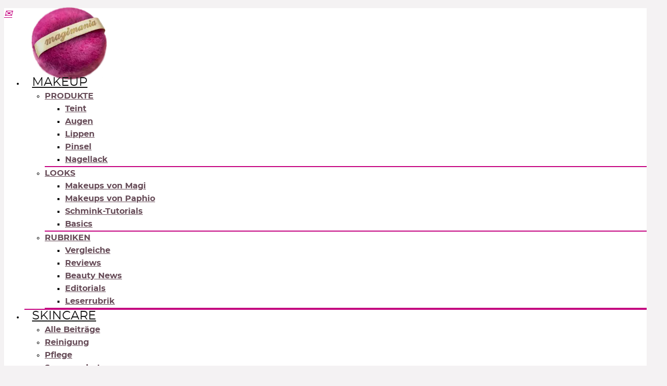

--- FILE ---
content_type: text/html; charset=UTF-8
request_url: https://www.magi-mania.de/beauty-blog/makeups/page/2/?wpcd_page_num=3
body_size: 29808
content:
<!DOCTYPE html>
<html lang="de">
<head>
<meta charset="UTF-8" />
<meta name="viewport" content="width=device-width, initial-scale=1.0" />
<!-- feeds & pingback -->
<link rel="profile" href="https://gmpg.org/xfn/11" />
<link rel="pingback" href="https://www.magi-mania.de/xmlrpc.php" />
<meta name='robots' content='index, follow, max-image-preview:large, max-snippet:-1, max-video-preview:-1' />

	<!-- This site is optimized with the Yoast SEO plugin v26.7 - https://yoast.com/wordpress/plugins/seo/ -->
	<title>MAGIMANIA Make-up Archiv » von Smokey Eyes, Nude Look oder kreativ bunt&#187; Beauty Blog</title>
	<link rel="canonical" href="https://www.magi-mania.de/beauty-blog/makeups/page/2/" />
	<link rel="prev" href="https://www.magi-mania.de/beauty-blog/makeups/" />
	<link rel="next" href="https://www.magi-mania.de/beauty-blog/makeups/page/3/" />
	<meta property="og:locale" content="de_DE" />
	<meta property="og:type" content="article" />
	<meta property="og:title" content="MAGIMANIA Make-up Archiv » von Smokey Eyes, Nude Look oder kreativ bunt&#187; Beauty Blog" />
	<meta property="og:url" content="https://www.magi-mania.de/beauty-blog/makeups/" />
	<meta property="og:site_name" content="MAGIMANIA" />
	<meta property="og:image" content="https://www.magi-mania.de/img/2016/08/magimania-beauty-blog-logo-retina.png" />
	<meta property="og:image:width" content="512" />
	<meta property="og:image:height" content="512" />
	<meta property="og:image:type" content="image/png" />
	<meta name="twitter:card" content="summary_large_image" />
	<meta name="twitter:site" content="@magimania" />
	<script type="application/ld+json" class="yoast-schema-graph">{"@context":"https://schema.org","@graph":[{"@type":"CollectionPage","@id":"https://www.magi-mania.de/beauty-blog/makeups/","url":"https://www.magi-mania.de/beauty-blog/makeups/page/2/","name":"MAGIMANIA Make-up Archiv » von Smokey Eyes, Nude Look oder kreativ bunt&#187; Beauty Blog","isPartOf":{"@id":"https://www.magi-mania.de/#website"},"primaryImageOfPage":{"@id":"https://www.magi-mania.de/beauty-blog/makeups/page/2/#primaryimage"},"image":{"@id":"https://www.magi-mania.de/beauty-blog/makeups/page/2/#primaryimage"},"thumbnailUrl":"https://www.magi-mania.de/img/2016/08/MAC-Shes-a-Model-Eyeshadow-Palette-Makeup-LIME-CRIME-Beetle.jpg","breadcrumb":{"@id":"https://www.magi-mania.de/beauty-blog/makeups/page/2/#breadcrumb"},"inLanguage":"de"},{"@type":"ImageObject","inLanguage":"de","@id":"https://www.magi-mania.de/beauty-blog/makeups/page/2/#primaryimage","url":"https://www.magi-mania.de/img/2016/08/MAC-Shes-a-Model-Eyeshadow-Palette-Makeup-LIME-CRIME-Beetle.jpg","contentUrl":"https://www.magi-mania.de/img/2016/08/MAC-Shes-a-Model-Eyeshadow-Palette-Makeup-LIME-CRIME-Beetle.jpg","width":1200,"height":1200},{"@type":"BreadcrumbList","@id":"https://www.magi-mania.de/beauty-blog/makeups/page/2/#breadcrumb","itemListElement":[{"@type":"ListItem","position":1,"name":"Beauty Blog deutsch","item":"https://www.magi-mania.de/blog/"},{"@type":"ListItem","position":2,"name":"Looks"}]},{"@type":"WebSite","@id":"https://www.magi-mania.de/#website","url":"https://www.magi-mania.de/","name":"MAGIMANIA","description":"Makeup, Skincare, News &amp; Deals","publisher":{"@id":"https://www.magi-mania.de/#/schema/person/34c7ff55de7bd30bf5ce24b7ab29a422"},"alternateName":"MAGIMANIA Beauty Blog","potentialAction":[{"@type":"SearchAction","target":{"@type":"EntryPoint","urlTemplate":"https://www.magi-mania.de/?s={search_term_string}"},"query-input":{"@type":"PropertyValueSpecification","valueRequired":true,"valueName":"search_term_string"}}],"inLanguage":"de"},{"@type":["Person","Organization"],"@id":"https://www.magi-mania.de/#/schema/person/34c7ff55de7bd30bf5ce24b7ab29a422","name":"Magi","image":{"@type":"ImageObject","inLanguage":"de","@id":"https://www.magi-mania.de/#/schema/person/image/","url":"https://www.magi-mania.de/img/2023/06/cropped-magimania-logo.webp","contentUrl":"https://www.magi-mania.de/img/2023/06/cropped-magimania-logo.webp","width":512,"height":512,"caption":"Magi"},"logo":{"@id":"https://www.magi-mania.de/#/schema/person/image/"},"description":"Mother of Pearl, Shimmer &amp; Magimania∞ graublau | ∫∫∫ braun &amp; fein | Ω sehr hell &amp; gelblich | Sommertyp | leichte Mischhaut | Haardesaster","sameAs":["https://www.magi-mania.de/author/magi","https://www.facebook.com/magimania","https://instagram.com/magimania","https://www.pinterest.com/magimania/","https://x.com/https://twitter.com/magimania","https://www.youtube.com/user/magimania"]}]}</script>
	<!-- / Yoast SEO plugin. -->


<link href='https://fonts.gstatic.com' crossorigin rel='preconnect' />
<link rel="alternate" type="application/rss+xml" title="MAGIMANIA &raquo; Feed" href="https://www.magi-mania.de/feed/" />
<style id='wp-img-auto-sizes-contain-inline-css' type='text/css'>
img:is([sizes=auto i],[sizes^="auto," i]){contain-intrinsic-size:3000px 1500px}
/*# sourceURL=wp-img-auto-sizes-contain-inline-css */
</style>
<style id='wp-block-library-inline-css' type='text/css'>
:root{--wp-block-synced-color:#7a00df;--wp-block-synced-color--rgb:122,0,223;--wp-bound-block-color:var(--wp-block-synced-color);--wp-editor-canvas-background:#ddd;--wp-admin-theme-color:#007cba;--wp-admin-theme-color--rgb:0,124,186;--wp-admin-theme-color-darker-10:#006ba1;--wp-admin-theme-color-darker-10--rgb:0,107,160.5;--wp-admin-theme-color-darker-20:#005a87;--wp-admin-theme-color-darker-20--rgb:0,90,135;--wp-admin-border-width-focus:2px}@media (min-resolution:192dpi){:root{--wp-admin-border-width-focus:1.5px}}.wp-element-button{cursor:pointer}:root .has-very-light-gray-background-color{background-color:#eee}:root .has-very-dark-gray-background-color{background-color:#313131}:root .has-very-light-gray-color{color:#eee}:root .has-very-dark-gray-color{color:#313131}:root .has-vivid-green-cyan-to-vivid-cyan-blue-gradient-background{background:linear-gradient(135deg,#00d084,#0693e3)}:root .has-purple-crush-gradient-background{background:linear-gradient(135deg,#34e2e4,#4721fb 50%,#ab1dfe)}:root .has-hazy-dawn-gradient-background{background:linear-gradient(135deg,#faaca8,#dad0ec)}:root .has-subdued-olive-gradient-background{background:linear-gradient(135deg,#fafae1,#67a671)}:root .has-atomic-cream-gradient-background{background:linear-gradient(135deg,#fdd79a,#004a59)}:root .has-nightshade-gradient-background{background:linear-gradient(135deg,#330968,#31cdcf)}:root .has-midnight-gradient-background{background:linear-gradient(135deg,#020381,#2874fc)}:root{--wp--preset--font-size--normal:16px;--wp--preset--font-size--huge:42px}.has-regular-font-size{font-size:1em}.has-larger-font-size{font-size:2.625em}.has-normal-font-size{font-size:var(--wp--preset--font-size--normal)}.has-huge-font-size{font-size:var(--wp--preset--font-size--huge)}.has-text-align-center{text-align:center}.has-text-align-left{text-align:left}.has-text-align-right{text-align:right}.has-fit-text{white-space:nowrap!important}#end-resizable-editor-section{display:none}.aligncenter{clear:both}.items-justified-left{justify-content:flex-start}.items-justified-center{justify-content:center}.items-justified-right{justify-content:flex-end}.items-justified-space-between{justify-content:space-between}.screen-reader-text{border:0;clip-path:inset(50%);height:1px;margin:-1px;overflow:hidden;padding:0;position:absolute;width:1px;word-wrap:normal!important}.screen-reader-text:focus{background-color:#ddd;clip-path:none;color:#444;display:block;font-size:1em;height:auto;left:5px;line-height:normal;padding:15px 23px 14px;text-decoration:none;top:5px;width:auto;z-index:100000}html :where(.has-border-color){border-style:solid}html :where([style*=border-top-color]){border-top-style:solid}html :where([style*=border-right-color]){border-right-style:solid}html :where([style*=border-bottom-color]){border-bottom-style:solid}html :where([style*=border-left-color]){border-left-style:solid}html :where([style*=border-width]){border-style:solid}html :where([style*=border-top-width]){border-top-style:solid}html :where([style*=border-right-width]){border-right-style:solid}html :where([style*=border-bottom-width]){border-bottom-style:solid}html :where([style*=border-left-width]){border-left-style:solid}html :where(img[class*=wp-image-]){height:auto;max-width:100%}:where(figure){margin:0 0 1em}html :where(.is-position-sticky){--wp-admin--admin-bar--position-offset:var(--wp-admin--admin-bar--height,0px)}@media screen and (max-width:600px){html :where(.is-position-sticky){--wp-admin--admin-bar--position-offset:0px}}

/*# sourceURL=wp-block-library-inline-css */
</style><style id='wp-block-group-inline-css' type='text/css'>
.wp-block-group{box-sizing:border-box}:where(.wp-block-group.wp-block-group-is-layout-constrained){position:relative}
/*# sourceURL=https://www.magi-mania.de/wp-includes/blocks/group/style.min.css */
</style>
<link rel='stylesheet' id='wc-blocks-style-css' href='https://www.magi-mania.de/wp-content/plugins/woocommerce/assets/client/blocks/wc-blocks.css?ver=wc-10.4.3' type='text/css' media='all' />
<style id='global-styles-inline-css' type='text/css'>
:root{--wp--preset--aspect-ratio--square: 1;--wp--preset--aspect-ratio--4-3: 4/3;--wp--preset--aspect-ratio--3-4: 3/4;--wp--preset--aspect-ratio--3-2: 3/2;--wp--preset--aspect-ratio--2-3: 2/3;--wp--preset--aspect-ratio--16-9: 16/9;--wp--preset--aspect-ratio--9-16: 9/16;--wp--preset--color--black: #000000;--wp--preset--color--cyan-bluish-gray: #abb8c3;--wp--preset--color--white: #ffffff;--wp--preset--color--pale-pink: #f78da7;--wp--preset--color--vivid-red: #cf2e2e;--wp--preset--color--luminous-vivid-orange: #ff6900;--wp--preset--color--luminous-vivid-amber: #fcb900;--wp--preset--color--light-green-cyan: #7bdcb5;--wp--preset--color--vivid-green-cyan: #00d084;--wp--preset--color--pale-cyan-blue: #8ed1fc;--wp--preset--color--vivid-cyan-blue: #0693e3;--wp--preset--color--vivid-purple: #9b51e0;--wp--preset--color--main: var(--rehub-main-color);--wp--preset--color--secondary: var(--rehub-sec-color);--wp--preset--color--buttonmain: var(--rehub-main-btn-bg);--wp--preset--color--cyan-grey: #abb8c3;--wp--preset--color--orange-light: #fcb900;--wp--preset--color--red: #cf2e2e;--wp--preset--color--red-bright: #f04057;--wp--preset--color--vivid-green: #00d084;--wp--preset--color--orange: #ff6900;--wp--preset--color--blue: #0693e3;--wp--preset--gradient--vivid-cyan-blue-to-vivid-purple: linear-gradient(135deg,rgb(6,147,227) 0%,rgb(155,81,224) 100%);--wp--preset--gradient--light-green-cyan-to-vivid-green-cyan: linear-gradient(135deg,rgb(122,220,180) 0%,rgb(0,208,130) 100%);--wp--preset--gradient--luminous-vivid-amber-to-luminous-vivid-orange: linear-gradient(135deg,rgb(252,185,0) 0%,rgb(255,105,0) 100%);--wp--preset--gradient--luminous-vivid-orange-to-vivid-red: linear-gradient(135deg,rgb(255,105,0) 0%,rgb(207,46,46) 100%);--wp--preset--gradient--very-light-gray-to-cyan-bluish-gray: linear-gradient(135deg,rgb(238,238,238) 0%,rgb(169,184,195) 100%);--wp--preset--gradient--cool-to-warm-spectrum: linear-gradient(135deg,rgb(74,234,220) 0%,rgb(151,120,209) 20%,rgb(207,42,186) 40%,rgb(238,44,130) 60%,rgb(251,105,98) 80%,rgb(254,248,76) 100%);--wp--preset--gradient--blush-light-purple: linear-gradient(135deg,rgb(255,206,236) 0%,rgb(152,150,240) 100%);--wp--preset--gradient--blush-bordeaux: linear-gradient(135deg,rgb(254,205,165) 0%,rgb(254,45,45) 50%,rgb(107,0,62) 100%);--wp--preset--gradient--luminous-dusk: linear-gradient(135deg,rgb(255,203,112) 0%,rgb(199,81,192) 50%,rgb(65,88,208) 100%);--wp--preset--gradient--pale-ocean: linear-gradient(135deg,rgb(255,245,203) 0%,rgb(182,227,212) 50%,rgb(51,167,181) 100%);--wp--preset--gradient--electric-grass: linear-gradient(135deg,rgb(202,248,128) 0%,rgb(113,206,126) 100%);--wp--preset--gradient--midnight: linear-gradient(135deg,rgb(2,3,129) 0%,rgb(40,116,252) 100%);--wp--preset--font-size--small: 13px;--wp--preset--font-size--medium: 20px;--wp--preset--font-size--large: 36px;--wp--preset--font-size--x-large: 42px;--wp--preset--font-family--system-font: Roboto,"Helvetica Neue",-apple-system,system-ui,BlinkMacSystemFont,"Segoe UI",Oxygen-Sans,sans-serif;--wp--preset--font-family--rh-nav-font: var(--rehub-nav-font,Roboto,"Helvetica Neue",-apple-system,system-ui,BlinkMacSystemFont,"Segoe UI",Oxygen-Sans,sans-serif);--wp--preset--font-family--rh-head-font: var(--rehub-head-font,Roboto,"Helvetica Neue",-apple-system,system-ui,BlinkMacSystemFont,"Segoe UI",Oxygen-Sans,sans-serif);--wp--preset--font-family--rh-btn-font: var(--rehub-btn-font,Roboto,"Helvetica Neue",-apple-system,system-ui,BlinkMacSystemFont,"Segoe UI",Oxygen-Sans,sans-serif);--wp--preset--font-family--rh-body-font: var(--rehub-body-font,Roboto,"Helvetica Neue",-apple-system,system-ui,BlinkMacSystemFont,"Segoe UI",Oxygen-Sans,sans-serif);--wp--preset--spacing--20: 0.44rem;--wp--preset--spacing--30: 0.67rem;--wp--preset--spacing--40: 1rem;--wp--preset--spacing--50: 1.5rem;--wp--preset--spacing--60: 2.25rem;--wp--preset--spacing--70: 3.38rem;--wp--preset--spacing--80: 5.06rem;--wp--preset--shadow--natural: 6px 6px 9px rgba(0, 0, 0, 0.2);--wp--preset--shadow--deep: 12px 12px 50px rgba(0, 0, 0, 0.4);--wp--preset--shadow--sharp: 6px 6px 0px rgba(0, 0, 0, 0.2);--wp--preset--shadow--outlined: 6px 6px 0px -3px rgb(255, 255, 255), 6px 6px rgb(0, 0, 0);--wp--preset--shadow--crisp: 6px 6px 0px rgb(0, 0, 0);}:root { --wp--style--global--content-size: 760px;--wp--style--global--wide-size: 900px; }:where(body) { margin: 0; }.wp-site-blocks > .alignleft { float: left; margin-right: 2em; }.wp-site-blocks > .alignright { float: right; margin-left: 2em; }.wp-site-blocks > .aligncenter { justify-content: center; margin-left: auto; margin-right: auto; }:where(.is-layout-flex){gap: 0.5em;}:where(.is-layout-grid){gap: 0.5em;}.is-layout-flow > .alignleft{float: left;margin-inline-start: 0;margin-inline-end: 2em;}.is-layout-flow > .alignright{float: right;margin-inline-start: 2em;margin-inline-end: 0;}.is-layout-flow > .aligncenter{margin-left: auto !important;margin-right: auto !important;}.is-layout-constrained > .alignleft{float: left;margin-inline-start: 0;margin-inline-end: 2em;}.is-layout-constrained > .alignright{float: right;margin-inline-start: 2em;margin-inline-end: 0;}.is-layout-constrained > .aligncenter{margin-left: auto !important;margin-right: auto !important;}.is-layout-constrained > :where(:not(.alignleft):not(.alignright):not(.alignfull)){max-width: var(--wp--style--global--content-size);margin-left: auto !important;margin-right: auto !important;}.is-layout-constrained > .alignwide{max-width: var(--wp--style--global--wide-size);}body .is-layout-flex{display: flex;}.is-layout-flex{flex-wrap: wrap;align-items: center;}.is-layout-flex > :is(*, div){margin: 0;}body .is-layout-grid{display: grid;}.is-layout-grid > :is(*, div){margin: 0;}body{padding-top: 0px;padding-right: 0px;padding-bottom: 0px;padding-left: 0px;}a:where(:not(.wp-element-button)){color: var(--rehub-link-color, violet);text-decoration: none;}h1{font-size: 29px;line-height: 34px;margin-top: 10px;margin-bottom: 31px;}h2{font-size: 25px;line-height: 31px;margin-top: 10px;margin-bottom: 31px;}h3{font-size: 20px;line-height: 28px;margin-top: 10px;margin-bottom: 25px;}h4{font-size: 18px;line-height: 24px;margin-top: 10px;margin-bottom: 18px;}h5{font-size: 16px;line-height: 20px;margin-top: 10px;margin-bottom: 15px;}h6{font-size: 14px;line-height: 20px;margin-top: 0px;margin-bottom: 10px;}:root :where(.wp-element-button, .wp-block-button__link){background-color: #32373c;border-width: 0;color: #fff;font-family: inherit;font-size: inherit;font-style: inherit;font-weight: inherit;letter-spacing: inherit;line-height: inherit;padding-top: calc(0.667em + 2px);padding-right: calc(1.333em + 2px);padding-bottom: calc(0.667em + 2px);padding-left: calc(1.333em + 2px);text-decoration: none;text-transform: inherit;}.has-black-color{color: var(--wp--preset--color--black) !important;}.has-cyan-bluish-gray-color{color: var(--wp--preset--color--cyan-bluish-gray) !important;}.has-white-color{color: var(--wp--preset--color--white) !important;}.has-pale-pink-color{color: var(--wp--preset--color--pale-pink) !important;}.has-vivid-red-color{color: var(--wp--preset--color--vivid-red) !important;}.has-luminous-vivid-orange-color{color: var(--wp--preset--color--luminous-vivid-orange) !important;}.has-luminous-vivid-amber-color{color: var(--wp--preset--color--luminous-vivid-amber) !important;}.has-light-green-cyan-color{color: var(--wp--preset--color--light-green-cyan) !important;}.has-vivid-green-cyan-color{color: var(--wp--preset--color--vivid-green-cyan) !important;}.has-pale-cyan-blue-color{color: var(--wp--preset--color--pale-cyan-blue) !important;}.has-vivid-cyan-blue-color{color: var(--wp--preset--color--vivid-cyan-blue) !important;}.has-vivid-purple-color{color: var(--wp--preset--color--vivid-purple) !important;}.has-main-color{color: var(--wp--preset--color--main) !important;}.has-secondary-color{color: var(--wp--preset--color--secondary) !important;}.has-buttonmain-color{color: var(--wp--preset--color--buttonmain) !important;}.has-cyan-grey-color{color: var(--wp--preset--color--cyan-grey) !important;}.has-orange-light-color{color: var(--wp--preset--color--orange-light) !important;}.has-red-color{color: var(--wp--preset--color--red) !important;}.has-red-bright-color{color: var(--wp--preset--color--red-bright) !important;}.has-vivid-green-color{color: var(--wp--preset--color--vivid-green) !important;}.has-orange-color{color: var(--wp--preset--color--orange) !important;}.has-blue-color{color: var(--wp--preset--color--blue) !important;}.has-black-background-color{background-color: var(--wp--preset--color--black) !important;}.has-cyan-bluish-gray-background-color{background-color: var(--wp--preset--color--cyan-bluish-gray) !important;}.has-white-background-color{background-color: var(--wp--preset--color--white) !important;}.has-pale-pink-background-color{background-color: var(--wp--preset--color--pale-pink) !important;}.has-vivid-red-background-color{background-color: var(--wp--preset--color--vivid-red) !important;}.has-luminous-vivid-orange-background-color{background-color: var(--wp--preset--color--luminous-vivid-orange) !important;}.has-luminous-vivid-amber-background-color{background-color: var(--wp--preset--color--luminous-vivid-amber) !important;}.has-light-green-cyan-background-color{background-color: var(--wp--preset--color--light-green-cyan) !important;}.has-vivid-green-cyan-background-color{background-color: var(--wp--preset--color--vivid-green-cyan) !important;}.has-pale-cyan-blue-background-color{background-color: var(--wp--preset--color--pale-cyan-blue) !important;}.has-vivid-cyan-blue-background-color{background-color: var(--wp--preset--color--vivid-cyan-blue) !important;}.has-vivid-purple-background-color{background-color: var(--wp--preset--color--vivid-purple) !important;}.has-main-background-color{background-color: var(--wp--preset--color--main) !important;}.has-secondary-background-color{background-color: var(--wp--preset--color--secondary) !important;}.has-buttonmain-background-color{background-color: var(--wp--preset--color--buttonmain) !important;}.has-cyan-grey-background-color{background-color: var(--wp--preset--color--cyan-grey) !important;}.has-orange-light-background-color{background-color: var(--wp--preset--color--orange-light) !important;}.has-red-background-color{background-color: var(--wp--preset--color--red) !important;}.has-red-bright-background-color{background-color: var(--wp--preset--color--red-bright) !important;}.has-vivid-green-background-color{background-color: var(--wp--preset--color--vivid-green) !important;}.has-orange-background-color{background-color: var(--wp--preset--color--orange) !important;}.has-blue-background-color{background-color: var(--wp--preset--color--blue) !important;}.has-black-border-color{border-color: var(--wp--preset--color--black) !important;}.has-cyan-bluish-gray-border-color{border-color: var(--wp--preset--color--cyan-bluish-gray) !important;}.has-white-border-color{border-color: var(--wp--preset--color--white) !important;}.has-pale-pink-border-color{border-color: var(--wp--preset--color--pale-pink) !important;}.has-vivid-red-border-color{border-color: var(--wp--preset--color--vivid-red) !important;}.has-luminous-vivid-orange-border-color{border-color: var(--wp--preset--color--luminous-vivid-orange) !important;}.has-luminous-vivid-amber-border-color{border-color: var(--wp--preset--color--luminous-vivid-amber) !important;}.has-light-green-cyan-border-color{border-color: var(--wp--preset--color--light-green-cyan) !important;}.has-vivid-green-cyan-border-color{border-color: var(--wp--preset--color--vivid-green-cyan) !important;}.has-pale-cyan-blue-border-color{border-color: var(--wp--preset--color--pale-cyan-blue) !important;}.has-vivid-cyan-blue-border-color{border-color: var(--wp--preset--color--vivid-cyan-blue) !important;}.has-vivid-purple-border-color{border-color: var(--wp--preset--color--vivid-purple) !important;}.has-main-border-color{border-color: var(--wp--preset--color--main) !important;}.has-secondary-border-color{border-color: var(--wp--preset--color--secondary) !important;}.has-buttonmain-border-color{border-color: var(--wp--preset--color--buttonmain) !important;}.has-cyan-grey-border-color{border-color: var(--wp--preset--color--cyan-grey) !important;}.has-orange-light-border-color{border-color: var(--wp--preset--color--orange-light) !important;}.has-red-border-color{border-color: var(--wp--preset--color--red) !important;}.has-red-bright-border-color{border-color: var(--wp--preset--color--red-bright) !important;}.has-vivid-green-border-color{border-color: var(--wp--preset--color--vivid-green) !important;}.has-orange-border-color{border-color: var(--wp--preset--color--orange) !important;}.has-blue-border-color{border-color: var(--wp--preset--color--blue) !important;}.has-vivid-cyan-blue-to-vivid-purple-gradient-background{background: var(--wp--preset--gradient--vivid-cyan-blue-to-vivid-purple) !important;}.has-light-green-cyan-to-vivid-green-cyan-gradient-background{background: var(--wp--preset--gradient--light-green-cyan-to-vivid-green-cyan) !important;}.has-luminous-vivid-amber-to-luminous-vivid-orange-gradient-background{background: var(--wp--preset--gradient--luminous-vivid-amber-to-luminous-vivid-orange) !important;}.has-luminous-vivid-orange-to-vivid-red-gradient-background{background: var(--wp--preset--gradient--luminous-vivid-orange-to-vivid-red) !important;}.has-very-light-gray-to-cyan-bluish-gray-gradient-background{background: var(--wp--preset--gradient--very-light-gray-to-cyan-bluish-gray) !important;}.has-cool-to-warm-spectrum-gradient-background{background: var(--wp--preset--gradient--cool-to-warm-spectrum) !important;}.has-blush-light-purple-gradient-background{background: var(--wp--preset--gradient--blush-light-purple) !important;}.has-blush-bordeaux-gradient-background{background: var(--wp--preset--gradient--blush-bordeaux) !important;}.has-luminous-dusk-gradient-background{background: var(--wp--preset--gradient--luminous-dusk) !important;}.has-pale-ocean-gradient-background{background: var(--wp--preset--gradient--pale-ocean) !important;}.has-electric-grass-gradient-background{background: var(--wp--preset--gradient--electric-grass) !important;}.has-midnight-gradient-background{background: var(--wp--preset--gradient--midnight) !important;}.has-small-font-size{font-size: var(--wp--preset--font-size--small) !important;}.has-medium-font-size{font-size: var(--wp--preset--font-size--medium) !important;}.has-large-font-size{font-size: var(--wp--preset--font-size--large) !important;}.has-x-large-font-size{font-size: var(--wp--preset--font-size--x-large) !important;}.has-system-font-font-family{font-family: var(--wp--preset--font-family--system-font) !important;}.has-rh-nav-font-font-family{font-family: var(--wp--preset--font-family--rh-nav-font) !important;}.has-rh-head-font-font-family{font-family: var(--wp--preset--font-family--rh-head-font) !important;}.has-rh-btn-font-font-family{font-family: var(--wp--preset--font-family--rh-btn-font) !important;}.has-rh-body-font-font-family{font-family: var(--wp--preset--font-family--rh-body-font) !important;}
/*# sourceURL=global-styles-inline-css */
</style>

<style id='woocommerce-inline-inline-css' type='text/css'>
.woocommerce form .form-row .required { visibility: visible; }
/*# sourceURL=woocommerce-inline-inline-css */
</style>
<link rel='stylesheet' id='cmplz-general-css' href='https://www.magi-mania.de/wp-content/plugins/complianz-gdpr/assets/css/cookieblocker.min.css?ver=1766729382' type='text/css' media='all' />
<link rel='stylesheet' id='parent-style-css' href='https://www.magi-mania.de/wp-content/themes/rehub-theme/style.css?ver=19.9.9.4' type='text/css' media='all' />
<link rel='stylesheet' id='child-style-css' href='https://www.magi-mania.de/wp-content/themes/magimania/style.css?ver=4.2.1' type='text/css' media='all' />
<link rel='stylesheet' id='slb_core-css' href='https://www.magi-mania.de/wp-content/plugins/simple-lightbox/client/css/app.css?ver=2.9.4' type='text/css' media='all' />
<link rel='stylesheet' id='tablepress-default-css' href='https://www.magi-mania.de/wp-content/tablepress-combined.min.css?ver=44' type='text/css' media='all' />
<link rel='stylesheet' id='wpcd-style-css' href='https://www.magi-mania.de/wp-content/plugins/wp-coupons-and-deals-premium/assets/css/dist/style.min.css?ver=3.2.1' type='text/css' media='all' />
<style id='wpcd-style-inline-css' type='text/css'>
 .coupon-type { background-color: #c4007f; } .deal-type { background-color: #c4007f; } .wpcd-coupon { border-color: #c4007f; } 
 .wpcd-coupon-button-type .coupon-code-wpcd .get-code-wpcd{ background-color:#c4007f; } .wpcd-coupon-button-type .coupon-code-wpcd .get-code-wpcd:after{ border-left-color:#c4007f; } span.wpcd_coupon_top_copy_span{ background-color: #c4007f !important; } .wpcd_coupon_popup_copy_code_wr { background-color: #c4007f; border-color: #c4007f !important; } .wpcd_popup-go-link { background-color: #c4007f !important; } .wpcd_popup-go-link:hover { background-color: #c4007f !important; } #wpcd_coupon_pagination_wr a, #wpcd_coupon_pagination_wr span { background-color: #c4007f; } 
/*# sourceURL=wpcd-style-inline-css */
</style>
<link rel='stylesheet' id='eggrehub-css' href='https://www.magi-mania.de/wp-content/themes/rehub-theme/css/eggrehub.css?ver=19.9.9.4' type='text/css' media='all' />
<link rel='stylesheet' id='rhstyle-css' href='https://www.magi-mania.de/wp-content/themes/magimania/style.css?ver=19.9.9.4' type='text/css' media='all' />
<link rel='stylesheet' id='rehubicons-css' href='https://www.magi-mania.de/wp-content/themes/rehub-theme/iconstyle.css?ver=19.9.9.4' type='text/css' media='all' />
<link rel='stylesheet' id='rhajaxsearch-css' href='https://www.magi-mania.de/wp-content/themes/rehub-theme/css/ajaxsearch.css?ver=19.9.9.4' type='text/css' media='all' />
<link rel='stylesheet' id='rehub-woocommerce-css' href='https://www.magi-mania.de/wp-content/themes/rehub-theme/css/woocommerce.css?ver=19.9.9.4' type='text/css' media='all' />
<script type="text/javascript" async src="https://www.magi-mania.de/wp-content/plugins/burst-statistics/assets/js/timeme/timeme.min.js?ver=1768219174" id="burst-timeme-js"></script>
<script type="text/javascript" async src="https://www.magi-mania.de/img/burst/js/burst.min.js?ver=1768903581" id="burst-js"></script>
<script type="text/javascript" src="https://www.magi-mania.de/wp-includes/js/jquery/jquery.min.js?ver=3.7.1" id="jquery-core-js"></script>
<script type="text/javascript" src="https://www.magi-mania.de/wp-includes/js/jquery/jquery-migrate.min.js?ver=3.4.1" id="jquery-migrate-js"></script>
<script type="text/javascript" id="wpcd-main-js-js-extra">
/* <![CDATA[ */
var wpcd_object = {"ajaxurl":"https://www.magi-mania.de/wp-admin/admin-ajax.php","security":"69f52ab076"};
var wpcd_main_js = {"minutes":"Minuten","seconds":"Sekunden","hours":"Stunden","day":"Tage","week":"Wochen","expired_text":"Dieses Angebot ist abgelaufen!","word_count":"30","button_text":"Kopieren","after_copy":"Kopiert","vote_success":"You have voted successfully!","vote_fail":"Voting failed!","vote_already":"You have voted already!"};
//# sourceURL=wpcd-main-js-js-extra
/* ]]> */
</script>
<script type="text/javascript" src="https://www.magi-mania.de/wp-content/plugins/wp-coupons-and-deals-premium/assets/js/main.js?ver=3.2.1" id="wpcd-main-js-js"></script>
<script type="text/javascript" src="https://www.magi-mania.de/wp-content/plugins/wp-coupons-and-deals-premium/assets/js/jquery.countdown.min.js?ver=3.2.1" id="wpcd-countdown-js-js"></script>
			<style>.cmplz-hidden {
					display: none !important;
				}</style><link rel="preload" href="https://www.magi-mania.de/wp-content/themes/rehub-theme/fonts/rhicons.woff2?3oibrk" as="font" type="font/woff2" crossorigin="crossorigin"><style type="text/css"> .rate-line .filled,.rate_bar_wrap .review-top .overall-score,.rate-bar-bar,.top_rating_item .score.square_score,.radial-progress .circle .mask .fill{background-color:#c4007f;}.meter-wrapper .meter,.rate_bar_wrap_two_reviews .score_val{border-color:#c4007f;}nav.top_menu > ul > li > a{padding:11px 15px 15px 15px;font-size:17px}nav.top_menu > ul > li > a{text-transform:uppercase;}nav.top_menu > ul > li > a{font-weight:normal;}nav.top_menu > ul > li,.main-nav.dark_style nav.top_menu>ul>li{border:none;}nav.top_menu > ul > li > a{color:#111111 !important;}nav.top_menu > ul > li > a:hover{box-shadow:none;}.responsive_nav_wrap{background:none repeat scroll 0 0 #ffffff!important;box-shadow:none;}.main-nav{border-bottom:none;border-top:none;}.dl-menuwrapper .dl-menu{margin:0 !important}.responsive_nav_wrap .user-ava-intop:after,.dl-menuwrapper button i,.responsive_nav_wrap .rh-header-icon{color:#46373f !important;}.dl-menuwrapper button svg line{stroke:#46373f !important;}#rhNavToolWrap{background:none repeat scroll 0 0 #ffffff!important;}body #rhNavToolWrap{position:relative;box-shadow:none !important}#rhNavToolWrap .user-dropdown-intop-menu{bottom:auto !important;top:100%;margin-top:0}#main_header,.is-sticky .logo_section_wrap,.sticky-active.logo_section_wrap{background-color:#ffffff !important}.main-nav.white_style{border-top:none}nav.top_menu > ul:not(.off-canvas) > li > a:after{top:auto;bottom:0}.header-top{border:none;}.main-side{float:right;}.sidebar{float:left}.left-sidebar-archive .main-side{float:right;}.left-sidebar-archive .sidebar{float:left}.footer-bottom{background-color:#333333 !important}.footer-bottom .footer_widget{border:none !important} .widget .title:after{border-bottom:2px solid #c4007f;}.rehub-main-color-border,nav.top_menu > ul > li.vertical-menu.border-main-color .sub-menu,.rh-main-bg-hover:hover,.wp-block-quote,ul.def_btn_link_tabs li.active a,.wp-block-pullquote{border-color:#c4007f;}.wpsm_promobox.rehub_promobox{border-left-color:#c4007f!important;}.color_link{color:#c4007f !important;}.featured_slider:hover .score,article.post .wpsm_toplist_heading:before{border-color:#c4007f;}.btn_more:hover,.tw-pagination .current{border:1px solid #c4007f;color:#fff}.rehub_woo_review .rehub_woo_tabs_menu li.current{border-top:3px solid #c4007f;}.gallery-pics .gp-overlay{box-shadow:0 0 0 4px #c4007f inset;}.post .rehub_woo_tabs_menu li.current,.woocommerce div.product .woocommerce-tabs ul.tabs li.active{border-top:2px solid #c4007f;}.rething_item a.cat{border-bottom-color:#c4007f}nav.top_menu ul li ul.sub-menu{border-bottom:2px solid #c4007f;}.widget.deal_daywoo,.elementor-widget-wpsm_woofeatured .deal_daywoo{border:3px solid #c4007f;padding:20px;background:#fff;}.deal_daywoo .wpsm-bar-bar{background-color:#c4007f !important} #buddypress div.item-list-tabs ul li.selected a span,#buddypress div.item-list-tabs ul li.current a span,#buddypress div.item-list-tabs ul li a span,.user-profile-div .user-menu-tab > li.active > a,.user-profile-div .user-menu-tab > li.active > a:focus,.user-profile-div .user-menu-tab > li.active > a:hover,.news_in_thumb:hover a.rh-label-string,.news_out_thumb:hover a.rh-label-string,.col-feat-grid:hover a.rh-label-string,.carousel-style-deal .re_carousel .controls,.re_carousel .controls:hover,.openedprevnext .postNavigation .postnavprev,.postNavigation .postnavprev:hover,.top_chart_pagination a.selected,.flex-control-paging li a.flex-active,.flex-control-paging li a:hover,.btn_more:hover,body .tabs-menu li:hover,body .tabs-menu li.current,.featured_slider:hover .score,#bbp_user_edit_submit,.bbp-topic-pagination a,.bbp-topic-pagination a,.custom-checkbox label.checked:after,.slider_post .caption,ul.postpagination li.active a,ul.postpagination li:hover a,ul.postpagination li a:focus,.top_theme h5 strong,.re_carousel .text:after,#topcontrol:hover,.main_slider .flex-overlay:hover a.read-more,.rehub_chimp #mc_embed_signup input#mc-embedded-subscribe,#rank_1.rank_count,#toplistmenu > ul li:before,.rehub_chimp:before,.wpsm-members > strong:first-child,.r_catbox_btn,.wpcf7 .wpcf7-submit,.wpsm_pretty_hover li:hover,.wpsm_pretty_hover li.current,.rehub-main-color-bg,.togglegreedybtn:after,.rh-bg-hover-color:hover a.rh-label-string,.rh-main-bg-hover:hover,.rh_wrapper_video_playlist .rh_video_currently_playing,.rh_wrapper_video_playlist .rh_video_currently_playing.rh_click_video:hover,.rtmedia-list-item .rtmedia-album-media-count,.tw-pagination .current,.dokan-dashboard .dokan-dash-sidebar ul.dokan-dashboard-menu li.active,.dokan-dashboard .dokan-dash-sidebar ul.dokan-dashboard-menu li:hover,.dokan-dashboard .dokan-dash-sidebar ul.dokan-dashboard-menu li.dokan-common-links a:hover,#ywqa-submit-question,.woocommerce .widget_price_filter .ui-slider .ui-slider-range,.rh-hov-bor-line > a:after,nav.top_menu > ul:not(.off-canvas) > li > a:after,.rh-border-line:after,.wpsm-table.wpsm-table-main-color table tr th,.rh-hov-bg-main-slide:before,.rh-hov-bg-main-slidecol .col_item:before,.mvx-tablink.active::before{background:#c4007f;}@media (max-width:767px){.postNavigation .postnavprev{background:#c4007f;}}.rh-main-bg-hover:hover,.rh-main-bg-hover:hover .whitehovered,.user-profile-div .user-menu-tab > li.active > a{color:#fff !important} a,.carousel-style-deal .deal-item .priced_block .price_count ins,nav.top_menu ul li.menu-item-has-children ul li.menu-item-has-children > a:before,.flexslider .fa-pulse,.footer-bottom .widget .f_menu li a:hover,.comment_form h3 a,.bbp-body li.bbp-forum-info > a:hover,.bbp-body li.bbp-topic-title > a:hover,#subscription-toggle a:before,#favorite-toggle a:before,.aff_offer_links .aff_name a,.rh-deal-price,.commentlist .comment-content small a,.related_articles .title_cat_related a,article em.emph,.campare_table table.one td strong.red,.sidebar .tabs-item .detail p a,.footer-bottom .widget .title span,footer p a,.welcome-frase strong,article.post .wpsm_toplist_heading:before,.post a.color_link,.categoriesbox:hover h3 a:after,.bbp-body li.bbp-forum-info > a,.bbp-body li.bbp-topic-title > a,.widget .title i,.woocommerce-MyAccount-navigation ul li.is-active a,.category-vendormenu li.current a,.deal_daywoo .title,.rehub-main-color,.wpsm_pretty_colored ul li.current a,.wpsm_pretty_colored ul li.current,.rh-heading-hover-color:hover h2 a,.rh-heading-hover-color:hover h3 a,.rh-heading-hover-color:hover h4 a,.rh-heading-hover-color:hover h5 a,.rh-heading-hover-color:hover h3,.rh-heading-hover-color:hover h2,.rh-heading-hover-color:hover h4,.rh-heading-hover-color:hover h5,.rh-heading-hover-color:hover .rh-heading-hover-item a,.rh-heading-icon:before,.widget_layered_nav ul li.chosen a:before,.wp-block-quote.is-style-large p,ul.page-numbers li span.current,ul.page-numbers li a:hover,ul.page-numbers li.active a,.page-link > span:not(.page-link-title),blockquote:not(.wp-block-quote) p,span.re_filtersort_btn:hover,span.active.re_filtersort_btn,.deal_daywoo .price,div.sortingloading:after{color:#c4007f;}a{color:#664b57;} .page-link > span:not(.page-link-title),.widget.widget_affegg_widget .title,.widget.top_offers .title,.widget.cegg_widget_products .title,header .header_first_style .search form.search-form [type="submit"],header .header_eight_style .search form.search-form [type="submit"],.filter_home_pick span.active,.filter_home_pick span:hover,.filter_product_pick span.active,.filter_product_pick span:hover,.rh_tab_links a.active,.rh_tab_links a:hover,.wcv-navigation ul.menu li.active,.wcv-navigation ul.menu li:hover a,form.search-form [type="submit"],.rehub-sec-color-bg,input#ywqa-submit-question,input#ywqa-send-answer,.woocommerce button.button.alt,.tabsajax span.active.re_filtersort_btn,.wpsm-table.wpsm-table-sec-color table tr th,.rh-slider-arrow,.rh-hov-bg-sec-slide:before,.rh-hov-bg-sec-slidecol .col_item:before{background:#46373f !important;color:#fff !important;outline:0}.widget.widget_affegg_widget .title:after,.widget.top_offers .title:after,.widget.cegg_widget_products .title:after{border-top-color:#46373f !important;}.page-link > span:not(.page-link-title){border:1px solid #46373f;}.page-link > span:not(.page-link-title),.header_first_style .search form.search-form [type="submit"] i{color:#fff !important;}.rh_tab_links a.active,.rh_tab_links a:hover,.rehub-sec-color-border,nav.top_menu > ul > li.vertical-menu.border-sec-color > .sub-menu,body .rh-slider-thumbs-item--active{border-color:#46373f}.rh_wrapper_video_playlist .rh_video_currently_playing,.rh_wrapper_video_playlist .rh_video_currently_playing.rh_click_video:hover{background-color:#46373f;box-shadow:1200px 0 0 #46373f inset;}.rehub-sec-color{color:#46373f}  .woocommerce .woo-button-area .masked_coupon,.woocommerce a.woo_loop_btn,.woocommerce .button.checkout,.woocommerce input.button.alt,.woocommerce a.add_to_cart_button:not(.flat-woo-btn),.woocommerce-page a.add_to_cart_button:not(.flat-woo-btn),.woocommerce .single_add_to_cart_button,.woocommerce div.product form.cart .button,.woocommerce .checkout-button.button,.priced_block .btn_offer_block,.priced_block .button,.rh-deal-compact-btn,input.mdf_button,#buddypress input[type="submit"],#buddypress input[type="button"],#buddypress input[type="reset"],#buddypress button.submit,.wpsm-button.rehub_main_btn,.wcv-grid a.button,input.gmw-submit,#ws-plugin--s2member-profile-submit,#rtmedia_create_new_album,input[type="submit"].dokan-btn-theme,a.dokan-btn-theme,.dokan-btn-theme,#wcfm_membership_container a.wcfm_submit_button,.woocommerce button.button,.rehub-main-btn-bg,.woocommerce #payment #place_order,.wc-block-grid__product-add-to-cart.wp-block-button .wp-block-button__link{background:none #c4007f !important;color:#ffffff !important;fill:#ffffff !important;border:none !important;text-decoration:none !important;outline:0;box-shadow:-1px 6px 19px rgba(196,0,127,0.2) !important;border-radius:0 !important;}.rehub-main-btn-bg > a{color:#ffffff !important;}.woocommerce a.woo_loop_btn:hover,.woocommerce .button.checkout:hover,.woocommerce input.button.alt:hover,.woocommerce a.add_to_cart_button:not(.flat-woo-btn):hover,.woocommerce-page a.add_to_cart_button:not(.flat-woo-btn):hover,.woocommerce a.single_add_to_cart_button:hover,.woocommerce-page a.single_add_to_cart_button:hover,.woocommerce div.product form.cart .button:hover,.woocommerce-page div.product form.cart .button:hover,.woocommerce .checkout-button.button:hover,.priced_block .btn_offer_block:hover,.wpsm-button.rehub_main_btn:hover,#buddypress input[type="submit"]:hover,#buddypress input[type="button"]:hover,#buddypress input[type="reset"]:hover,#buddypress button.submit:hover,.small_post .btn:hover,.ap-pro-form-field-wrapper input[type="submit"]:hover,.wcv-grid a.button:hover,#ws-plugin--s2member-profile-submit:hover,.rething_button .btn_more:hover,#wcfm_membership_container a.wcfm_submit_button:hover,.woocommerce #payment #place_order:hover,.woocommerce button.button:hover,.rehub-main-btn-bg:hover,.rehub-main-btn-bg:hover > a,.wc-block-grid__product-add-to-cart.wp-block-button .wp-block-button__link:hover{background:none #664b57 !important;color:#ffffff !important;border-color:transparent;box-shadow:-1px 6px 13px #d3d3d3 !important;}.rehub_offer_coupon:hover{border:1px dashed #664b57;}.rehub_offer_coupon:hover i.far,.rehub_offer_coupon:hover i.fal,.rehub_offer_coupon:hover i.fas{color:#664b57}.re_thing_btn .rehub_offer_coupon.not_masked_coupon:hover{color:#664b57 !important}.woocommerce a.woo_loop_btn:active,.woocommerce .button.checkout:active,.woocommerce .button.alt:active,.woocommerce a.add_to_cart_button:not(.flat-woo-btn):active,.woocommerce-page a.add_to_cart_button:not(.flat-woo-btn):active,.woocommerce a.single_add_to_cart_button:active,.woocommerce-page a.single_add_to_cart_button:active,.woocommerce div.product form.cart .button:active,.woocommerce-page div.product form.cart .button:active,.woocommerce .checkout-button.button:active,.wpsm-button.rehub_main_btn:active,#buddypress input[type="submit"]:active,#buddypress input[type="button"]:active,#buddypress input[type="reset"]:active,#buddypress button.submit:active,.ap-pro-form-field-wrapper input[type="submit"]:active,.wcv-grid a.button:active,#ws-plugin--s2member-profile-submit:active,.woocommerce #payment #place_order:active,input[type="submit"].dokan-btn-theme:active,a.dokan-btn-theme:active,.dokan-btn-theme:active,.woocommerce button.button:active,.rehub-main-btn-bg:active,.wc-block-grid__product-add-to-cart.wp-block-button .wp-block-button__link:active{background:none #c4007f !important;box-shadow:0 1px 0 #999 !important;top:2px;color:#ffffff !important;}.rehub_btn_color,.rehub_chimp_flat #mc_embed_signup input#mc-embedded-subscribe{background-color:#c4007f;border:1px solid #c4007f;color:#ffffff;text-shadow:none}.rehub_btn_color:hover{color:#ffffff;background-color:#664b57;border:1px solid #664b57;}.rething_button .btn_more{border:1px solid #c4007f;color:#c4007f;}.rething_button .priced_block.block_btnblock .price_count{color:#c4007f;font-weight:normal;}.widget_merchant_list .buttons_col{background-color:#c4007f !important;}.widget_merchant_list .buttons_col a{color:#ffffff !important;}.rehub-svg-btn-fill svg{fill:#c4007f;}.rehub-svg-btn-stroke svg{stroke:#c4007f;}@media (max-width:767px){#float-panel-woo-area{border-top:1px solid #c4007f}}:root{--rehub-main-color:#c4007f;--rehub-sec-color:#46373f;--rehub-main-btn-bg:#c4007f;--rehub-link-color:#664b57;}.re-line-badge.badge_1,.re-ribbon-badge.badge_1 span{background:#c4007f;}.re-line-badge.re-line-table-badge.badge_1:before{border-top-color:#c4007f}.re-line-badge.re-line-table-badge.badge_1:after{border-bottom-color:#c4007f}.re-line-badge.badge_2,.re-ribbon-badge.badge_2 span{background:#c4007f;}.re-line-badge.re-line-table-badge.badge_2:before{border-top-color:#c4007f}.re-line-badge.re-line-table-badge.badge_2:after{border-bottom-color:#c4007f}.re-line-badge.badge_3,.re-ribbon-badge.badge_3 span{background:#c4007f;}.re-line-badge.re-line-table-badge.badge_3:before{border-top-color:#c4007f}.re-line-badge.re-line-table-badge.badge_3:after{border-bottom-color:#c4007f}.re-line-badge.badge_4,.re-ribbon-badge.badge_4 span{background:#c4007f;}.re-line-badge.re-line-table-badge.badge_4:before{border-top-color:#c4007f}.re-line-badge.re-line-table-badge.badge_4:after{border-bottom-color:#c4007f}body,body.dark_body{background-color:#f4f2f3;background-position:left top;background-image:none}body .woocommerce .products .product h3{font-size:14px}body .woocommerce .products .product .price{font-size:12px !important}.woocommerce .onsale{background-color:#c4007f}</style><style>.rh-300-content-area .shoplogos {flex-wrap: nowrap; justify-content: start; overflow-x: scroll; overflow-y: hidden; height: 70px; scrollbar-color: #f4f2f3 #fff !important}
.product .shoplogos {min-height:90px; border: 6px solid #f4f2f3; margin: -39px 0px 0px; padding: 10px 0 0px;width:max-content; max-width: 100%}
.product .weit .shoplist {height:110px;border-width: 28px 20px}
.product .shoplogos li {width:140px}
.four, .five {max-width:100%}

.woocommerce-product-attributes-item--attribute_Anwendung .woocommerce-product-attributes-item__value p {font-size:14px;line-height:1.4em}
.image-label-rh {max-height:3em}

.woocommerce div.product .single_add_to_cart_button, .woocommerce div.product .woo-button-area .masked_coupon {margin-bottom:5px}
.button {border-radius:5px;padding:0.45em 1em;margin-bottom:5px}
.product .cegg5-container .fs-6 {font-size: 0.8rem !important;text-align:center}
.wpcd-full-description p {margin: 1.6em; font-size: 14px; line-height: 1.3em}
.widget_logo_list .buttons_col {text-align: left !important}
.widget_logo_list .buttons_col i {font-size:28px!important;line-height:1.5;color:#c4007f}
.widget_logo_list .offer_thumb {padding-bottom:14px}
.widget.better_woocat ul li ul li>a {padding:6px 0!important}
@media only screen and (min-width: 1140px) {
.rh_woo_main_archive .main-side {width:900px}
.rh_woo_main_archive .sidebar {width:250px}
}

progress[value]::-webkit-progress-value{background:linear-gradient(90deg, #777, #e85757 14%, #ff9300 28%, #e8da31 42%, #38b938 56%, #1381e9 70%, #8f39cf 84%, #f622ac)!important;}

.tax-brand .main-side {min-height: 0px;padding-top: 0px;}
.wpcd_item img {width:100%}
.egg-container .egg-grid-title {display:none!important}
.woocommerce .cegg-grid-thumbnail img {height:160px!important}
.ak {background-color: #f4f2f3;margin-top:2em;padding:2em 2.6em;font-size:16px;column-count:2; column-gap:2em;-webkit-user-select:none;-moz-user-select:none;-ms-user-select:none;user-select:none;}
.post .woocommerce-product-details__short-description .ak li {line-height: 2em!important; padding-bottom: 1.6em!important;}
.ak a[rel~="sponsored"] {font: 1em Montserrat}
.ak li > a:first-of-type {font:bold 16px Montserrat !important}
.ak strong a {font-weight:bold;}
.woocommerce-product-details__short-description.ak ul li {padding-bottom:2em!important}
.ak a::after {content: ' »'}
@media screen and (max-width: 767px) {
.ak {column-count:1; padding-left:1.4em}
}

.proli li {margin:0 0 0.66em 1.33em;}
.proli li:before {content: "\2023 \00A0 ";}
.proli strong {font:normal 1.1em "Abril Fatface";color:#c4007f;}

.post .rh-slider-item img {top: 0px;left: 0px;width: 100%;height: 100%;}

.uva {background: #fae8cb; padding:1px 6px; border-radius:10px}
.uvb {background: #f7d5d5; padding:1px 6px; border-radius:10px}
.broad {background: radial-gradient(circle, #fae8cb, #f7d5d5); padding:1px 6px; border-radius:10px}
.booster {background:#ffd7f1); padding:1px 6px; border-radius:10px}</style>	<noscript><style>.woocommerce-product-gallery{ opacity: 1 !important; }</style></noscript>
	<link rel="icon" href="https://www.magi-mania.de/img/2023/03/cropped-magimania-beauty-blog-1-100x100.webp" sizes="32x32" />
<link rel="icon" href="https://www.magi-mania.de/img/2023/03/cropped-magimania-beauty-blog-1-300x300.webp" sizes="192x192" />
<link rel="apple-touch-icon" href="https://www.magi-mania.de/img/2023/03/cropped-magimania-beauty-blog-1-300x300.webp" />
<meta name="msapplication-TileImage" content="https://www.magi-mania.de/img/2023/03/cropped-magimania-beauty-blog-1-300x300.webp" />
<link rel='stylesheet' id='rhcolumnmenu-css' href='https://www.magi-mania.de/wp-content/themes/rehub-theme/css/columnmenu.css?ver=1.0' type='text/css' media='all' />
</head>
<body data-rsssl=1 data-cmplz=1 class="archive paged category category-makeups category-1127 wp-custom-logo wp-embed-responsive paged-2 category-paged-2 wp-theme-rehub-theme wp-child-theme-magimania theme-rehub-theme woocommerce-no-js rh-boxed-container noinnerpadding" data-burst_id="1127" data-burst_type="category">
	

<div class="wp-block-group is-layout-flow wp-block-group-is-layout-flow"></div>
<!-- Outer Start -->
<div class="rh-outer-wrap">
    <div id="top_ankor"></div>
    <!-- HEADER -->
            <header id="main_header" class="white_style width-100p position-relative">
            <div class="header_wrap">
                  
                    <!-- top -->  
                    <div class="header_top_wrap white_style">
                        <style>
              .header-top { border-bottom: 1px solid #eee; min-height: 30px; overflow: visible;  }
              .header-top .top-nav a { color: #111111; }
              .header-top .top-nav li { float: left; font-size: 12px; line-height: 14px; position: relative;z-index: 99999999; }
              .header-top .top-nav > ul > li{padding-left: 13px; border-left: 1px solid #666666; margin: 0 13px 0 0;}
              .header-top .top-nav ul { list-style: none; }
              .header-top .top-nav a:hover { text-decoration: underline }
              .header-top .top-nav li:first-child { margin-left: 0px; border-left: 0px; padding-left: 0; }
              .top-nav ul.sub-menu{width: 160px;}
              .top-nav ul.sub-menu > li > a{padding: 10px;display: block;}
              .top-nav ul.sub-menu > li{float: none; display: block; margin: 0}
              .top-nav ul.sub-menu > li > a:hover{background-color: #f1f1f1; text-decoration: none;}
              .header_top_wrap .icon-in-header-small{float: right;font-size: 12px; line-height:12px;margin: 10px 7px 10px 7px}
              .header-top .top-nav > ul > li.menu-item-has-children > a:before{font-size: 12px}
              .header-top .top-nav > ul > li.menu-item-has-children > a:before { font-size: 14px; content: "\f107";margin: 0 0 0 7px; float: right; }
              .top-nav > ul > li.hovered ul.sub-menu{top: 22px}
              .top-nav > ul > li.hovered ul.sub-menu { opacity: 1; visibility: visible;transform: translateY(0); left: 0; top: 100% }
              .header_top_wrap.dark_style { background-color: #000; width: 100%; border-bottom: 1px solid #3c3c3c; color: #ccc }
              .header_top_wrap.dark_style .header-top a.cart-contents, .header_top_wrap.dark_style .icon-search-onclick:before {color: #ccc}
              .header_top_wrap.dark_style .header-top { border: none;}
              #main_header.dark_style .header-top{border-color: rgba(238, 238, 238, 0.22)}
              .header_top_wrap.dark_style .header-top .top-nav > ul > li > a { color: #b6b6b6 }
            </style>                        <div class="rh-container">
                            <div class="header-top clearfix rh-flex-center-align">    
                                <div class="top-nav"><ul class="menu"><li></li></ul></div>                                <div class="rh-flex-right-align top-social"> 
                                                                            <div class="top_custom_content mt10 mb10 font80 lineheight15 flowhidden">	<div class="social_icon small_i">
		

			

		
		
					<a href="https://www.instagram.com/magimania" class="ins" title="Instagramm" rel="nofollow" target="_blank"><i class="rhicon rhi-instagram"></i></a>
		
			

					<a href="https://www.youtube.com/magimania" class="yt" title="Youtube" rel="nofollow" target="_blank"><i class="rhicon rhi-youtube"></i></a>
		
					
		
		
		
		
		
			
					<a href="https://www.magi-mania.de/emailabo" class="telegram" title="Telegram" rel="nofollow" target="_blank"><i class="rhicon rhi-telegram"></i></a>
							
					<a href="https://www.magi-mania.de/rss" class="rss" rel="nofollow" title="RSS" target="_blank"><i class="rhicon rhi-rss"></i></a>
																				
	</div>

</div>
                                                                                          
                                </div>
                            </div>
                        </div>
                    </div>
                    <!-- /top --> 
                                                                                    <!-- Logo section -->
<div class="header_five_style logo_section_wrap header_one_row">
    <div class="rh-container tabletblockdisplay mb0 disabletabletpadding">
        <div class="logo-section rh-flex-center-align tabletblockdisplay disabletabletpadding mb0">
            <div class="logo hideontablet">
                                    <a href="https://www.magi-mania.de" class="logo_image"><img src="https://www.magi-mania.de/img/2023/03/magimania.webp" alt="MAGIMANIA" height="150" width="150" /></a>
                       
            </div> 
            <!-- Main Navigation -->
            <div class="main-nav mob-logo-enabled rh-flex-grow1 rh-flex-center-align rh-flex-justify-center  white_style">      
                <nav class="top_menu"><ul id="menu-navigation" class="menu"><li id="menu-item-141261" class="rh-subitem-menus menu-item menu-item-type-taxonomy menu-item-object-category current-menu-ancestor current-menu-parent menu-item-has-children"><a href="https://www.magi-mania.de/beauty-blog/produkte/">Makeup</a>
<ul class="sub-menu">
	<li id="menu-item-141268" class="menu-item menu-item-type-custom menu-item-object-custom menu-item-has-children"><a href="#">PRODUKTE</a>
	<ul class="sub-menu">
		<li id="menu-item-141269" class="menu-item menu-item-type-taxonomy menu-item-object-category"><a href="https://www.magi-mania.de/beauty-blog/produkte/teint/">Teint</a></li>
		<li id="menu-item-141270" class="menu-item menu-item-type-taxonomy menu-item-object-category"><a href="https://www.magi-mania.de/beauty-blog/produkte/augen/">Augen</a></li>
		<li id="menu-item-141271" class="menu-item menu-item-type-taxonomy menu-item-object-category"><a href="https://www.magi-mania.de/beauty-blog/produkte/lippen/">Lippen</a></li>
		<li id="menu-item-141272" class="menu-item menu-item-type-taxonomy menu-item-object-category"><a href="https://www.magi-mania.de/beauty-blog/produkte/tools/pinsel/">Pinsel</a></li>
		<li id="menu-item-141273" class="menu-item menu-item-type-taxonomy menu-item-object-category"><a href="https://www.magi-mania.de/beauty-blog/produkte/nagellack/">Nagellack</a></li>
	</ul>
</li>
	<li id="menu-item-141253" class="menu-item menu-item-type-taxonomy menu-item-object-category current-menu-item menu-item-has-children"><a href="https://www.magi-mania.de/beauty-blog/makeups/">LOOKS</a>
	<ul class="sub-menu">
		<li id="menu-item-141257" class="menu-item menu-item-type-taxonomy menu-item-object-category"><a href="https://www.magi-mania.de/beauty-blog/makeups/magi-looks/">Makeups von Magi</a></li>
		<li id="menu-item-141258" class="menu-item menu-item-type-taxonomy menu-item-object-category"><a href="https://www.magi-mania.de/beauty-blog/makeups/paphio-looks/">Makeups von Paphio</a></li>
		<li id="menu-item-141259" class="menu-item menu-item-type-taxonomy menu-item-object-category"><a href="https://www.magi-mania.de/beauty-blog/makeups/tutorials/">Schmink-Tutorials</a></li>
		<li id="menu-item-141260" class="menu-item menu-item-type-taxonomy menu-item-object-category"><a href="https://www.magi-mania.de/beauty-blog/makeups/basics/">Basics</a></li>
	</ul>
</li>
	<li id="menu-item-141314" class="mobile menu-item menu-item-type-custom menu-item-object-custom menu-item-has-children"><a href="#">FARBEN</a>
	<ul class="sub-menu">
		<li id="menu-item-141317" class="menu-item menu-item-type-taxonomy menu-item-object-farbe"><a href="https://www.magi-mania.de/farbe/neutral/">Neutral</a></li>
		<li id="menu-item-141320" class="menu-item menu-item-type-taxonomy menu-item-object-farbe"><a href="https://www.magi-mania.de/farbe/rot/">Rot</a></li>
		<li id="menu-item-141316" class="menu-item menu-item-type-taxonomy menu-item-object-farbe"><a href="https://www.magi-mania.de/farbe/orange/">Orange</a></li>
		<li id="menu-item-141315" class="menu-item menu-item-type-taxonomy menu-item-object-farbe"><a href="https://www.magi-mania.de/farbe/gelb/">Gelb</a></li>
		<li id="menu-item-141321" class="menu-item menu-item-type-taxonomy menu-item-object-farbe"><a href="https://www.magi-mania.de/farbe/grun/">Grün</a></li>
		<li id="menu-item-141318" class="menu-item menu-item-type-taxonomy menu-item-object-farbe"><a href="https://www.magi-mania.de/farbe/blau/">Blau</a></li>
		<li id="menu-item-141322" class="menu-item menu-item-type-taxonomy menu-item-object-farbe"><a href="https://www.magi-mania.de/farbe/violett/">Violett</a></li>
		<li id="menu-item-141319" class="menu-item menu-item-type-taxonomy menu-item-object-farbe"><a href="https://www.magi-mania.de/farbe/pink/">Pink</a></li>
	</ul>
</li>
	<li id="menu-item-141262" class="menu-item menu-item-type-custom menu-item-object-custom menu-item-has-children"><a href="#">RUBRIKEN</a>
	<ul class="sub-menu">
		<li id="menu-item-141266" class="menu-item menu-item-type-taxonomy menu-item-object-category"><a href="https://www.magi-mania.de/beauty-blog/rubriken/insider/">Vergleiche</a></li>
		<li id="menu-item-141264" class="menu-item menu-item-type-taxonomy menu-item-object-category"><a href="https://www.magi-mania.de/beauty-blog/produkte/review/">Reviews</a></li>
		<li id="menu-item-141263" class="menu-item menu-item-type-taxonomy menu-item-object-category"><a href="https://www.magi-mania.de/beauty-blog/rubriken/beauty-radar/">Beauty News</a></li>
		<li id="menu-item-141265" class="menu-item menu-item-type-taxonomy menu-item-object-category"><a href="https://www.magi-mania.de/beauty-blog/rubriken/beauty-revue/">Editorials</a></li>
		<li id="menu-item-141267" class="menu-item menu-item-type-taxonomy menu-item-object-category"><a href="https://www.magi-mania.de/beauty-blog/rubriken/gimme-5/">Leserrubrik</a></li>
	</ul>
</li>
</ul>
</li>
<li id="menu-item-141276" class="menu-item menu-item-type-taxonomy menu-item-object-category menu-item-has-children"><a href="https://www.magi-mania.de/beauty-blog/pflege/">Skincare</a>
<ul class="sub-menu">
	<li id="menu-item-191197" class="menu-item menu-item-type-taxonomy menu-item-object-category"><a href="https://www.magi-mania.de/beauty-blog/pflege/">Alle Beiträge</a></li>
	<li id="menu-item-175905" class="menu-item menu-item-type-taxonomy menu-item-object-category"><a href="https://www.magi-mania.de/beauty-blog/pflege/gesichtsreiniger/">Reinigung</a></li>
	<li id="menu-item-175904" class="menu-item menu-item-type-taxonomy menu-item-object-category"><a href="https://www.magi-mania.de/beauty-blog/pflege/eincremen/">Pflege</a></li>
	<li id="menu-item-175906" class="menu-item menu-item-type-taxonomy menu-item-object-category"><a href="https://www.magi-mania.de/beauty-blog/pflege/sonnenpflege/">Sonnenschutz</a></li>
	<li id="menu-item-191195" class="menu-item menu-item-type-custom menu-item-object-custom"><a href="/trends/inci/">Inhaltsstoffe</a></li>
	<li id="menu-item-191196" class="menu-item menu-item-type-custom menu-item-object-custom menu-item-has-children"><a href="#">Beiträge von…</a>
	<ul class="sub-menu">
		<li id="menu-item-175899" class="teal menu-item menu-item-type-custom menu-item-object-custom"><a href="/dirty-beauty-talk/">Dirty Beauty Talk</a></li>
		<li id="menu-item-175900" class="pink menu-item menu-item-type-custom menu-item-object-custom"><a href="/author/agata/">von Agata</a></li>
		<li id="menu-item-175901" class="menu-item menu-item-type-custom menu-item-object-custom"><a href="/author/skinci/">von Marek</a></li>
	</ul>
</li>
</ul>
</li>
<li id="menu-item-141278" class="menu-item menu-item-type-taxonomy menu-item-object-category menu-item-has-children"><a href="https://www.magi-mania.de/beauty-blog/rubriken/youtube/">Videos</a>
<ul class="sub-menu">
	<li id="menu-item-180828" class="pink menu-item menu-item-type-custom menu-item-object-custom"><a href="/trends/youtube/"><i class="rhicon  rhi-play-circle"></i> MAGIMANIA – seit 2008</a></li>
	<li id="menu-item-180829" class="teal menu-item menu-item-type-custom menu-item-object-custom"><a href="/trends/dirty-beauty-talk/"><i class="rhicon  rhi-play-circle"></i> DIRTY BEAUTY TALK – mit Marek</a></li>
	<li id="menu-item-181156" class="menu-item menu-item-type-custom menu-item-object-custom"><a href="/trends/beauteatime/"><i class="rhicon  rhi-play-circle"></i>  BeauTeaTime – mit Koko</a></li>
</ul>
</li>
<li id="menu-item-141279" class="menu-item menu-item-type-post_type menu-item-object-page menu-item-has-children"><a href="https://www.magi-mania.de/shop/">Shopping</a>
<ul class="sub-menu">
	<li id="menu-item-206633" class="menu-item menu-item-type-taxonomy menu-item-object-product_tag"><a href="https://www.magi-mania.de/trend/beauty-adventskalender-2025/"><i class="rhicon rhi-star-regular"></i> Adventskalender</a></li>
	<li id="menu-item-191189" class="menu-item menu-item-type-post_type menu-item-object-page"><a href="https://www.magi-mania.de/deals/"><i class="rhicon rhi-badge-percent"></i> Rabattcodes</a></li>
	<li id="menu-item-191191" class="menu-item menu-item-type-post_type menu-item-object-page"><a href="https://www.magi-mania.de/shops/"><i class="rhicon  rhi-shopping-bag"></i> Shops</a></li>
	<li id="menu-item-191190" class="menu-item menu-item-type-post_type menu-item-object-page"><a href="https://www.magi-mania.de/brands/"><i class="rhicon  rhi-certificate"></i> Marken</a></li>
	<li id="menu-item-180799" class="menu-item menu-item-type-custom menu-item-object-custom menu-item-has-children"><a href="/shop/"><i class="rhicon rhi-hearttip"></i> Produkte</a>
	<ul class="sub-menu">
		<li id="menu-item-183112" class="menu-item menu-item-type-taxonomy menu-item-object-product_tag"><a href="https://www.magi-mania.de/trend/beauty-news/">Neuheiten</a></li>
		<li id="menu-item-191193" class="menu-item menu-item-type-taxonomy menu-item-object-product_tag"><a href="https://www.magi-mania.de/trend/deal/">Schnäppchen</a></li>
		<li id="menu-item-180803" class="menu-item menu-item-type-taxonomy menu-item-object-product_cat"><a href="https://www.magi-mania.de/beauty/makeup/">Makeup</a></li>
		<li id="menu-item-180801" class="menu-item menu-item-type-taxonomy menu-item-object-product_cat"><a href="https://www.magi-mania.de/beauty/skincare/">Skincare</a></li>
		<li id="menu-item-180802" class="menu-item menu-item-type-taxonomy menu-item-object-product_cat"><a href="https://www.magi-mania.de/beauty/tools/">Beauty Tools</a></li>
	</ul>
</li>
</ul>
</li>
<li id="menu-item-191204" class="mobile menu-item menu-item-type-post_type menu-item-object-page"><a href="https://www.magi-mania.de/deals/">Rabattcodes</a></li>
</ul></nav>                <div class="responsive_nav_wrap rh_mobile_menu">
                    <div id="dl-menu" class="dl-menuwrapper rh-flex-center-align">
                        <button id="dl-trigger" class="dl-trigger" aria-label="Menu">
                            <svg viewBox="0 0 32 32" xmlns="http://www.w3.org/2000/svg">
                                <g>
                                    <line stroke-linecap="round" id="rhlinemenu_1" y2="7" x2="29" y1="7" x1="3"/>
                                    <line stroke-linecap="round" id="rhlinemenu_2" y2="16" x2="18" y1="16" x1="3"/>
                                    <line stroke-linecap="round" id="rhlinemenu_3" y2="25" x2="26" y1="25" x1="3"/>
                                </g>
                            </svg>
                        </button>
                        <div id="mobile-menu-icons" class="rh-flex-center-align rh-flex-right-align">
                            <button class='icon-search-onclick' aria-label='Search'><i class='rhicon rhi-search'></i></button>
                        </div>
                    </div>
                                    </div>
            </div>  
             
                    
            <div class="header-actions-logo">
                <div class="rh-flex-center-align">
                                        <div class="celldisplay link-add-cell">
                        
<div class="wp-block-group is-layout-flow wp-block-group-is-layout-flow"></div>
                    </div>
                                                                                                                                                                                                                                        <a href="/deals/" class="wpsm-button main medium rh-flex-right-align addsomebtn mobileinmenu ml10 mr5 rehub-main-color-bg rehub-main-color-border"><i class="rhicon rhi-plus"></i>RABATTCODES</a>  
                     
                                            <div class="celldisplay rh-search-icon rh-header-icon text-center">
                            <span class="icon-search-onclick cursorpointer"></span>
                        </div>
                      
                                                                               
                                         
                </div> 
            </div>                        
            <!-- /Main Navigation -->                                                        
        </div>
    </div>
</div>
<!-- /Logo section -->  
                

            </div>  
        </header>
                <div class="text-center">
        <div class="branded_img position-relative flowhidden text-center">
                    	    <div class="text-center">
<div id="branded_img position-relative flowhidden text-center">
<div id="rb" style="position:relative;"><span id="rbt">PICK COLOR</span><ul id="rainbow"> <li id="nude"><a href="/farbe/neutral/" title="Greys & Browns">neutrals</a></li> <li id="red"><a href="/farbe/rot/" title="Reds & Wines">reds</a></li> <li><a href="/farbe/orange/" title="Oranges & Terracottas">oranges</a></li> <li><a href="/farbe/gelb/" title="Yellows & Golds">yellows</a></li> <li><a href="/farbe/grun/" title="Greens & Aquas">greens</a></li> <li><a href="/farbe/blau/" title="Blues & Marines">blues</a></li> <li><a href="/farbe/lila/" title="Purples & Berries">purples</a></li> <li><a href="/farbe/pink/" title="Pinks & Magentas">pinks</a></li> </ul></div></div></div>                    </div>  
    </div>
    
<!-- CONTENT -->
<div class="rh-container"> 
    <div class="rh-content-wrap clearfix">
        <!-- Main Side -->
        <div class="main-side clearfix">
            <div class="wpsm-title position-relative flowhidden mb25 middle-size-title wpsm-cat-title"><div class="font140 fontbold rehub-main-font">Looks</div></div>
            
            
                                                                    <style>
                .masonry_grid_fullwidth { margin-bottom: 20px; display: flex;flex-wrap: wrap;flex-direction: row; }
                .small_post { padding: 20px 25px;position: relative; float: left; background-color: #fff; display: flex !important;flex-wrap: wrap;justify-content: space-between;flex-direction: row;}
                .masonry_grid_fullwidth .small_post { border: 1px solid #e3e3e3; }
                .masonry_grid_fullwidth.loaded .small_post { display: block; }
                .masonry_grid_fullwidth.loaded { background: none transparent; min-height: 10px; padding-bottom: 20px }
                .small_post > p { font-size: 14px; color: #666; margin-bottom: 15px; line-height: 18px }
                .small_post h2 {font-size: 20px; line-height: 22px; }
                .small_post .meta, .small_post h2 { clear: both }
                .small_post figure > a { width: 100%; }
                .small_post figure > a img { width: 100%; height: auto; }
                .small_post .wprc-container{position: absolute; z-index: 999; bottom:0; left: 0; opacity: 0; transition: all 0.4s ease; margin: 0 !important}
                .small_post:hover .wprc-container{opacity: 1}
                .small_post .wprc-container .wprc-switch{ float: left;}
                .small_post .wprc-content img.loading-img{width: auto !important; height: auto !important;}
                .small_post:hover .social_icon_inimage{ right: 10px; opacity: 1}
                .small_post:hover .favour_in_image{opacity: 1}
                .social_icon_inimage{ position: absolute; z-index: 10; top:50px; right: -100px; opacity: 0; transition: all 0.4s ease;}
                .social_icon_inimage span.share-link-image{ width: 50px; height: 50px; line-height: 50px; display:block; margin-bottom: 5px; font-size: 24px}
                .small_social_inimage.social_icon_inimage span.share-link-image{ width: 38px; height: 38px; line-height: 38px; font-size: 19px;}
                .social_icon_inimage span:hover{ top:0; right: 2px}
                @media screen and (max-width: 1023px) and (min-width: 768px) {
                .col_wrap_three .small_post, .col_wrap_fourth .small_post, .col_wrap_fifth .small_post {width: 47%; margin: 0 1.5% 20px;}
                }
                @media (max-width: 767px) {
                .social_icon_inimage span.share-link-image{width: 35px; height: 35px; line-height: 35px; font-size: 18px; margin-bottom: 15px}
                .small_post .social_icon_inimage {right: 10px;opacity: 1;}
                .small_post .favour_in_image{opacity: 1}
                .small_post .wprc-container {opacity: 1;}
                }
            </style>                        <div class="masonry_grid_fullwidth col_wrap_two pb30 " data-filterargs='{"posts_per_page":"12","cat":1127,"paged":2,"post_type":"post"}' data-template="query_type3" id="rh_loop_1920795917" data-innerargs='{"exerpt_count":"","disable_meta":"","enable_btn":"","disable_btn":1,"disable_act":0,"price_meta":"1","aff_link":0,"type":""}'>
                                                 
                                                                
                                                    <article class="small_post col_item">
    <div class="mb10 position-relative width-100p">
        <div class="cats_def floatleft pr30 rtlpl30">
            <a href="https://www.magi-mania.de/beauty-blog/makeups/magi-looks/" class="font70 fontbold greycolor inlinestyle lineheight15 mb5 mr5 upper-text-trans cat-646">Lidschatten</a>         </div>
            </div>
    <h2 class="clearbox flexbasisclear mb10 mt0"><a href="https://www.magi-mania.de/mac-shes-a-model-eyeshadow-palette/">Yello Halo / She&#8217;s a Model</a></h2>
    <div class="post-meta flexbasisclear"> 				<span class="admin_meta">
			<a class="admin" href="https://www.magi-mania.de/author/magi/">
								Magi			</a>
		</span>
	 		<span class="date_meta">
 			 				19. August 2016 			 		</span>	
	 </div>
        <figure  class="width-100p position-relative mb15">
         <div class="social_icon  social_icon_inimage small_social_inimage"><span data-href="https://www.facebook.com/sharer/sharer.php?u=https%3A%2F%2Fwww.magi-mania.de%2Fmac-shes-a-model-eyeshadow-palette%2F" class="fb share-link-image" data-service="facebook"><i class="rhicon rhi-facebook"></i></span><span data-href="https://twitter.com/share?url=https%3A%2F%2Fwww.magi-mania.de%2Fmac-shes-a-model-eyeshadow-palette%2F&text=Yello+Halo+%2F+She%E2%80%99s+a+Model" class="tw share-link-image" data-service="twitter"><i class="rhicon rhi-twitter"></i></span><span data-href="https://pinterest.com/pin/create/button/?url=https%3A%2F%2Fwww.magi-mania.de%2Fmac-shes-a-model-eyeshadow-palette%2F&amp;media=https://www.magi-mania.de/img/2016/08/MAC-Shes-a-Model-Eyeshadow-Palette-Makeup-LIME-CRIME-Beetle.jpg&amp;description=Yello+Halo+%2F+She%26%238217%3Bs+a+Model" class="pn share-link-image" data-service="pinterest"><i class="rhicon rhi-pinterest-p"></i></span></div>                 <a href="https://www.magi-mania.de/mac-shes-a-model-eyeshadow-palette/">
            <img width="336" height="220" src="https://www.magi-mania.de/img/2016/08/MAC-Shes-a-Model-Eyeshadow-Palette-Makeup-LIME-CRIME-Beetle-336x220.jpg" class="" alt="" emptyimage="https://www.magi-mania.de/wp-content/themes/rehub-theme/images/default/noimage_336_220.png" no_thumb="https://www.magi-mania.de/wp-content/themes/rehub-theme/images/default/noimage_336_220.png" decoding="async" />        </a>
    </figure>                                       
        
<div class="wp-block-group is-layout-flow wp-block-group-is-layout-flow"></div>
    <p>Eigentlich, eigentlich wollte ich ein Makeup rund um  'Available in Petite', das grelle Pink aus der Runway Worthy Eyeshadow Palette aus der MAC Fashion Pack Colour Story schminken, doch kam es ganz ...</p>
    	   
</article>                    

                                                                                        
                                                    <article class="small_post col_item">
    <div class="mb10 position-relative width-100p">
        <div class="cats_def floatleft pr30 rtlpl30">
            <a href="https://www.magi-mania.de/beauty-blog/makeups/magi-looks/" class="font70 fontbold greycolor inlinestyle lineheight15 mb5 mr5 upper-text-trans cat-646">Beauty Revue</a>         </div>
            </div>
    <h2 class="clearbox flexbasisclear mb10 mt0"><a href="https://www.magi-mania.de/chanel-makeup-lexuberante-rouge-allure-velvet-epatant/">These Bloggers made me buy CHANEL</a></h2>
    <div class="post-meta flexbasisclear"> 				<span class="admin_meta">
			<a class="admin" href="https://www.magi-mania.de/author/magi/">
								Magi			</a>
		</span>
	 		<span class="date_meta">
 			 				18. August 2016 			 		</span>	
	 </div>
        <figure  class="width-100p position-relative mb15">
         <div class="social_icon  social_icon_inimage small_social_inimage"><span data-href="https://www.facebook.com/sharer/sharer.php?u=https%3A%2F%2Fwww.magi-mania.de%2Fchanel-makeup-lexuberante-rouge-allure-velvet-epatant%2F" class="fb share-link-image" data-service="facebook"><i class="rhicon rhi-facebook"></i></span><span data-href="https://twitter.com/share?url=https%3A%2F%2Fwww.magi-mania.de%2Fchanel-makeup-lexuberante-rouge-allure-velvet-epatant%2F&text=These+Bloggers+made+me+buy+CHANEL" class="tw share-link-image" data-service="twitter"><i class="rhicon rhi-twitter"></i></span><span data-href="https://pinterest.com/pin/create/button/?url=https%3A%2F%2Fwww.magi-mania.de%2Fchanel-makeup-lexuberante-rouge-allure-velvet-epatant%2F&amp;media=https://www.magi-mania.de/img/2016/08/CHANEL-Beauty-Makeup-LExuberante-Velvet-Fuschia-Epatant-Clair-7.jpg&amp;description=These+Bloggers+made+me+buy+CHANEL" class="pn share-link-image" data-service="pinterest"><i class="rhicon rhi-pinterest-p"></i></span></div>                 <a href="https://www.magi-mania.de/chanel-makeup-lexuberante-rouge-allure-velvet-epatant/">
            <img width="336" height="220" src="https://www.magi-mania.de/img/2016/08/CHANEL-Beauty-Makeup-LExuberante-Velvet-Fuschia-Epatant-Clair-7-336x220.jpg" class="" alt="CHANEL Beauty Makeup LExuberante Velvet Fuschia Epatant Clair-7" emptyimage="https://www.magi-mania.de/wp-content/themes/rehub-theme/images/default/noimage_336_220.png" no_thumb="https://www.magi-mania.de/wp-content/themes/rehub-theme/images/default/noimage_336_220.png" decoding="async" />        </a>
    </figure>                                       
        
<div class="wp-block-group is-layout-flow wp-block-group-is-layout-flow"></div>
    <p>CHANEL ist nicht nur eine Marke, es ist ein Lifestyle - so mein Eindruck...
Das Marken-Image ist so stark, dass ich mich bis heute fast nicht "traue" die Produkte zu kaufen und zu benutzen. Das ...</p>
    	   
</article>                    

                                                                                        
                                                    <article class="small_post col_item">
    <div class="mb10 position-relative width-100p">
        <div class="cats_def floatleft pr30 rtlpl30">
            <a href="https://www.magi-mania.de/beauty-blog/makeups/magi-looks/" class="font70 fontbold greycolor inlinestyle lineheight15 mb5 mr5 upper-text-trans cat-646">Magi Looks</a>         </div>
            </div>
    <h2 class="clearbox flexbasisclear mb10 mt0"><a href="https://www.magi-mania.de/smokey-eyes-tutorial-deutsch/">VIDEO: Smokey Eyes Tricks</a></h2>
    <div class="post-meta flexbasisclear"> 				<span class="admin_meta">
			<a class="admin" href="https://www.magi-mania.de/author/magi/">
								Magi			</a>
		</span>
	 		<span class="date_meta">
 			 				7. August 2016 			 		</span>	
	 </div>
        <figure  class="width-100p position-relative mb15">
         <div class="social_icon  social_icon_inimage small_social_inimage"><span data-href="https://www.facebook.com/sharer/sharer.php?u=https%3A%2F%2Fwww.magi-mania.de%2Fsmokey-eyes-tutorial-deutsch%2F" class="fb share-link-image" data-service="facebook"><i class="rhicon rhi-facebook"></i></span><span data-href="https://twitter.com/share?url=https%3A%2F%2Fwww.magi-mania.de%2Fsmokey-eyes-tutorial-deutsch%2F&text=VIDEO%3A+Smokey+Eyes+Tricks" class="tw share-link-image" data-service="twitter"><i class="rhicon rhi-twitter"></i></span><span data-href="https://pinterest.com/pin/create/button/?url=https%3A%2F%2Fwww.magi-mania.de%2Fsmokey-eyes-tutorial-deutsch%2F&amp;media=https://www.magi-mania.de/img/2016/08/smokey-eyes.jpg&amp;description=VIDEO%3A+Smokey+Eyes+Tricks" class="pn share-link-image" data-service="pinterest"><i class="rhicon rhi-pinterest-p"></i></span></div>                 <a href="https://www.magi-mania.de/smokey-eyes-tutorial-deutsch/">
            <img width="336" height="220" src="https://www.magi-mania.de/img/2016/08/smokey-eyes-336x220.jpg" class="" alt="Smokey Eyes Tutorial deutsch Tricks Tipps für Anfänger" emptyimage="https://www.magi-mania.de/wp-content/themes/rehub-theme/images/default/noimage_336_220.png" no_thumb="https://www.magi-mania.de/wp-content/themes/rehub-theme/images/default/noimage_336_220.png" decoding="async" />        </a>
    </figure>                                       
        
<div class="wp-block-group is-layout-flow wp-block-group-is-layout-flow"></div>
    <p>Wie man Smokey Eyes schminkt scheint noch immer für viele eine Herausforderung zu sein, obwohl die eigentlich Technik nicht schwierig ist.
Wie so oft sind es die kleinen Details, den enthusiastisch ...</p>
    	   
</article>                    

                                                                                        
                                                    <article class="small_post col_item">
    <div class="mb10 position-relative width-100p">
        <div class="cats_def floatleft pr30 rtlpl30">
            <a href="https://www.magi-mania.de/beauty-blog/makeups/magi-looks/" class="font70 fontbold greycolor inlinestyle lineheight15 mb5 mr5 upper-text-trans cat-646">Magi Looks</a>         </div>
            </div>
    <h2 class="clearbox flexbasisclear mb10 mt0"><a href="https://www.magi-mania.de/colourpop-telepathy-empire-plaid-poppin-matte-x/">Ananas</a></h2>
    <div class="post-meta flexbasisclear"> 				<span class="admin_meta">
			<a class="admin" href="https://www.magi-mania.de/author/magi/">
								Magi			</a>
		</span>
	 		<span class="date_meta">
 			 				4. August 2016 			 		</span>	
	 </div>
        <figure  class="width-100p position-relative mb15">
         <div class="social_icon  social_icon_inimage small_social_inimage"><span data-href="https://www.facebook.com/sharer/sharer.php?u=https%3A%2F%2Fwww.magi-mania.de%2Fcolourpop-telepathy-empire-plaid-poppin-matte-x%2F" class="fb share-link-image" data-service="facebook"><i class="rhicon rhi-facebook"></i></span><span data-href="https://twitter.com/share?url=https%3A%2F%2Fwww.magi-mania.de%2Fcolourpop-telepathy-empire-plaid-poppin-matte-x%2F&text=Ananas" class="tw share-link-image" data-service="twitter"><i class="rhicon rhi-twitter"></i></span><span data-href="https://pinterest.com/pin/create/button/?url=https%3A%2F%2Fwww.magi-mania.de%2Fcolourpop-telepathy-empire-plaid-poppin-matte-x%2F&amp;media=https://www.magi-mania.de/img/2016/08/COLOURPOP-Telepathy-Empire-Plaid-Super-Shock-Shadow-Poppin-Lippie-Stix-Matte_.jpg&amp;description=Ananas" class="pn share-link-image" data-service="pinterest"><i class="rhicon rhi-pinterest-p"></i></span></div>                 <a href="https://www.magi-mania.de/colourpop-telepathy-empire-plaid-poppin-matte-x/">
            <img width="336" height="220" src="https://www.magi-mania.de/img/2016/08/COLOURPOP-Telepathy-Empire-Plaid-Super-Shock-Shadow-Poppin-Lippie-Stix-Matte_-336x220.jpg" class="" alt="" emptyimage="https://www.magi-mania.de/wp-content/themes/rehub-theme/images/default/noimage_336_220.png" no_thumb="https://www.magi-mania.de/wp-content/themes/rehub-theme/images/default/noimage_336_220.png" decoding="async" />        </a>
    </figure>                                       
        
<div class="wp-block-group is-layout-flow wp-block-group-is-layout-flow"></div>
    <p>
Nichts anderes habe ich erwartet: COLOURPOP Telepathy Super Shock Shadow ist pures Gold für's Lid!



Der ultra-metallische Lidschatten ist Teil der Kathleen Lights Where The Night Is Collection und ...</p>
    	   
</article>                    

                                                                                        
                                                    <article class="small_post col_item">
    <div class="mb10 position-relative width-100p">
        <div class="cats_def floatleft pr30 rtlpl30">
            <a href="https://www.magi-mania.de/beauty-blog/makeups/magi-looks/" class="font70 fontbold greycolor inlinestyle lineheight15 mb5 mr5 upper-text-trans cat-646">Magi Looks</a>         </div>
            </div>
    <h2 class="clearbox flexbasisclear mb10 mt0"><a href="https://www.magi-mania.de/viseart-dark-matte-palette-makeup-orange-blue/">Verrostete Lider, verrostete Lippen: korrodiert &#038; verknallt</a></h2>
    <div class="post-meta flexbasisclear"> 				<span class="admin_meta">
			<a class="admin" href="https://www.magi-mania.de/author/magi/">
								Magi			</a>
		</span>
	 		<span class="date_meta">
 			 				10. Juli 2016 			 		</span>	
	 </div>
        <figure  class="width-100p position-relative mb15">
         <div class="social_icon  social_icon_inimage small_social_inimage"><span data-href="https://www.facebook.com/sharer/sharer.php?u=https%3A%2F%2Fwww.magi-mania.de%2Fviseart-dark-matte-palette-makeup-orange-blue%2F" class="fb share-link-image" data-service="facebook"><i class="rhicon rhi-facebook"></i></span><span data-href="https://twitter.com/share?url=https%3A%2F%2Fwww.magi-mania.de%2Fviseart-dark-matte-palette-makeup-orange-blue%2F&text=Verrostete+Lider%2C+verrostete+Lippen%3A+korrodiert+%26+verknallt" class="tw share-link-image" data-service="twitter"><i class="rhicon rhi-twitter"></i></span><span data-href="https://pinterest.com/pin/create/button/?url=https%3A%2F%2Fwww.magi-mania.de%2Fviseart-dark-matte-palette-makeup-orange-blue%2F&amp;media=https://www.magi-mania.de/img/2016/07/VISEART-Dark-Matte-Palette-Makeup-Orange-Ambient.jpg&amp;description=Verrostete+Lider%2C+verrostete+Lippen%3A+korrodiert+%26%23038%3B+verknallt" class="pn share-link-image" data-service="pinterest"><i class="rhicon rhi-pinterest-p"></i></span></div>                 <a href="https://www.magi-mania.de/viseart-dark-matte-palette-makeup-orange-blue/">
            <img width="336" height="220" src="https://www.magi-mania.de/img/2016/07/VISEART-Dark-Matte-Palette-Makeup-Orange-Ambient-336x220.jpg" class="" alt="VISEART Dark Matte Palette Makeup Orange Ambient" emptyimage="https://www.magi-mania.de/wp-content/themes/rehub-theme/images/default/noimage_336_220.png" no_thumb="https://www.magi-mania.de/wp-content/themes/rehub-theme/images/default/noimage_336_220.png" decoding="async" />        </a>
    </figure>                                       
        
<div class="wp-block-group is-layout-flow wp-block-group-is-layout-flow"></div>
    <p>
Wie es immer mal wieder bei einem Beauty Enthusiasten so passiert:



eigentlich möchte man nur kurz einen Hauch von Farbe ins Gesicht stäuben, bevor es los geht. Eine Stunde später jedoch hat man ...</p>
    	   
</article>                    

                                                                                        
                                                    <article class="small_post col_item">
    <div class="mb10 position-relative width-100p">
        <div class="cats_def floatleft pr30 rtlpl30">
            <a href="https://www.magi-mania.de/beauty-blog/makeups/magi-looks/" class="font70 fontbold greycolor inlinestyle lineheight15 mb5 mr5 upper-text-trans cat-646">Magi Looks</a>         </div>
            </div>
    <h2 class="clearbox flexbasisclear mb10 mt0"><a href="https://www.magi-mania.de/makeup-muell-rausbringen-schminken/">Makeup zum Müll Rausbringen &#038; Paketabholen!</a></h2>
    <div class="post-meta flexbasisclear"> 				<span class="admin_meta">
			<a class="admin" href="https://www.magi-mania.de/author/magi/">
								Magi			</a>
		</span>
	 		<span class="date_meta">
 			 				28. Juni 2016 			 		</span>	
	 </div>
        <figure  class="width-100p position-relative mb15">
         <div class="social_icon  social_icon_inimage small_social_inimage"><span data-href="https://www.facebook.com/sharer/sharer.php?u=https%3A%2F%2Fwww.magi-mania.de%2Fmakeup-muell-rausbringen-schminken%2F" class="fb share-link-image" data-service="facebook"><i class="rhicon rhi-facebook"></i></span><span data-href="https://twitter.com/share?url=https%3A%2F%2Fwww.magi-mania.de%2Fmakeup-muell-rausbringen-schminken%2F&text=Makeup+zum+M%C3%BCll+Rausbringen+%26+Paketabholen%21" class="tw share-link-image" data-service="twitter"><i class="rhicon rhi-twitter"></i></span><span data-href="https://pinterest.com/pin/create/button/?url=https%3A%2F%2Fwww.magi-mania.de%2Fmakeup-muell-rausbringen-schminken%2F&amp;media=https://www.magi-mania.de/img/2016/06/HERMES-Drag-Queen-InstaGlam-Makeup-15-1.jpg&amp;description=Makeup+zum+M%C3%BCll+Rausbringen+%26%23038%3B+Paketabholen%21" class="pn share-link-image" data-service="pinterest"><i class="rhicon rhi-pinterest-p"></i></span></div>                 <a href="https://www.magi-mania.de/makeup-muell-rausbringen-schminken/">
            <img width="336" height="220" src="https://www.magi-mania.de/img/2016/06/HERMES-Drag-Queen-InstaGlam-Makeup-15-1-336x220.jpg" class="" alt="" emptyimage="https://www.magi-mania.de/wp-content/themes/rehub-theme/images/default/noimage_336_220.png" no_thumb="https://www.magi-mania.de/wp-content/themes/rehub-theme/images/default/noimage_336_220.png" decoding="async" />        </a>
    </figure>                                       
        
<div class="wp-block-group is-layout-flow wp-block-group-is-layout-flow"></div>
    <p>
Nicht nur als Beauty Blogger steht man eines Tages vor einer irrational großen Beauty-Sammlung, die Argumente basierend auf Nutzbarkeit und Bedarf übersteigt.



So stehe ich immer wieder vor meinem ...</p>
    	   
</article>                    

                                                                                        
                                                    <article class="small_post col_item">
    <div class="mb10 position-relative width-100p">
        <div class="cats_def floatleft pr30 rtlpl30">
            <a href="https://www.magi-mania.de/beauty-blog/makeups/magi-looks/" class="font70 fontbold greycolor inlinestyle lineheight15 mb5 mr5 upper-text-trans cat-646">Magi Looks</a>         </div>
            </div>
    <h2 class="clearbox flexbasisclear mb10 mt0"><a href="https://www.magi-mania.de/mac-navy-times-nine-palette-x9-ardency-inn-rose-gold/">Makeup Look: Rose Gold &#038; Navy</a></h2>
    <div class="post-meta flexbasisclear"> 				<span class="admin_meta">
			<a class="admin" href="https://www.magi-mania.de/author/magi/">
								Magi			</a>
		</span>
	 		<span class="date_meta">
 			 				11. Juni 2016 			 		</span>	
	 </div>
        <figure  class="width-100p position-relative mb15">
         <div class="social_icon  social_icon_inimage small_social_inimage"><span data-href="https://www.facebook.com/sharer/sharer.php?u=https%3A%2F%2Fwww.magi-mania.de%2Fmac-navy-times-nine-palette-x9-ardency-inn-rose-gold%2F" class="fb share-link-image" data-service="facebook"><i class="rhicon rhi-facebook"></i></span><span data-href="https://twitter.com/share?url=https%3A%2F%2Fwww.magi-mania.de%2Fmac-navy-times-nine-palette-x9-ardency-inn-rose-gold%2F&text=Makeup+Look%3A+Rose+Gold+%26+Navy" class="tw share-link-image" data-service="twitter"><i class="rhicon rhi-twitter"></i></span><span data-href="https://pinterest.com/pin/create/button/?url=https%3A%2F%2Fwww.magi-mania.de%2Fmac-navy-times-nine-palette-x9-ardency-inn-rose-gold%2F&amp;media=https://www.magi-mania.de/img/2016/06/MAKEUP-MAC-Navy-Times-Nine-ARDENCY-INN-Rose-Gold-Eyes-Teaser.jpg&amp;description=Makeup+Look%3A+Rose+Gold+%26%23038%3B+Navy" class="pn share-link-image" data-service="pinterest"><i class="rhicon rhi-pinterest-p"></i></span></div>                 <a href="https://www.magi-mania.de/mac-navy-times-nine-palette-x9-ardency-inn-rose-gold/">
            <img width="336" height="220" src="https://www.magi-mania.de/img/2016/06/MAKEUP-MAC-Navy-Times-Nine-ARDENCY-INN-Rose-Gold-Eyes-Teaser-336x220.jpg" class="" alt="" emptyimage="https://www.magi-mania.de/wp-content/themes/rehub-theme/images/default/noimage_336_220.png" no_thumb="https://www.magi-mania.de/wp-content/themes/rehub-theme/images/default/noimage_336_220.png" decoding="async" />        </a>
    </figure>                                       
        
<div class="wp-block-group is-layout-flow wp-block-group-is-layout-flow"></div>
    <p>
Die MAC Times Nine / x9 Eyeshadow Palettes haben mich seit ihrer Ankündigung begeistert - zunächst konzeptionell, mittlerweile auch in der Praxis.



MAC X9 Paletten



Als ich über meine ...</p>
    	   
</article>                    

                                                                                        
                                                    <article class="small_post col_item">
    <div class="mb10 position-relative width-100p">
        <div class="cats_def floatleft pr30 rtlpl30">
            <a href="https://www.magi-mania.de/beauty-blog/makeups/magi-looks/" class="font70 fontbold greycolor inlinestyle lineheight15 mb5 mr5 upper-text-trans cat-646">Magi Looks</a>         </div>
            </div>
    <h2 class="clearbox flexbasisclear mb10 mt0"><a href="https://www.magi-mania.de/sommer-makeup-lidschatten-colourpop-lime-crime/">Almost Summer Makeup: poppig &#038; reistent mit COLOURPOP &#038; LIME CRIME</a></h2>
    <div class="post-meta flexbasisclear"> 				<span class="admin_meta">
			<a class="admin" href="https://www.magi-mania.de/author/magi/">
								Magi			</a>
		</span>
	 		<span class="date_meta">
 			 				22. Mai 2016 			 		</span>	
	 </div>
        <figure  class="width-100p position-relative mb15">
         <div class="social_icon  social_icon_inimage small_social_inimage"><span data-href="https://www.facebook.com/sharer/sharer.php?u=https%3A%2F%2Fwww.magi-mania.de%2Fsommer-makeup-lidschatten-colourpop-lime-crime%2F" class="fb share-link-image" data-service="facebook"><i class="rhicon rhi-facebook"></i></span><span data-href="https://twitter.com/share?url=https%3A%2F%2Fwww.magi-mania.de%2Fsommer-makeup-lidschatten-colourpop-lime-crime%2F&text=Almost+Summer+Makeup%3A+poppig+%26+reistent+mit+COLOURPOP+%26+LIME+CRIME" class="tw share-link-image" data-service="twitter"><i class="rhicon rhi-twitter"></i></span><span data-href="https://pinterest.com/pin/create/button/?url=https%3A%2F%2Fwww.magi-mania.de%2Fsommer-makeup-lidschatten-colourpop-lime-crime%2F&amp;media=https://www.magi-mania.de/img/2016/01/LIME-CRIME-Velvetine-True-Love-Liquid-Lipstick-Face-Portrait.jpg&amp;description=Almost+Summer+Makeup%3A+poppig+%26%23038%3B+reistent+mit+COLOURPOP+%26%23038%3B+LIME+CRIME" class="pn share-link-image" data-service="pinterest"><i class="rhicon rhi-pinterest-p"></i></span></div>                 <a href="https://www.magi-mania.de/sommer-makeup-lidschatten-colourpop-lime-crime/">
            <img width="336" height="220" src="https://www.magi-mania.de/img/2016/01/LIME-CRIME-Velvetine-True-Love-Liquid-Lipstick-Face-Portrait-336x220.jpg" class="" alt="" emptyimage="https://www.magi-mania.de/wp-content/themes/rehub-theme/images/default/noimage_336_220.png" no_thumb="https://www.magi-mania.de/wp-content/themes/rehub-theme/images/default/noimage_336_220.png" decoding="async" />        </a>
    </figure>                                       
        
<div class="wp-block-group is-layout-flow wp-block-group-is-layout-flow"></div>
    <p>COLOURPOP 'Ibiza' Super Shock Shadow ist eine der Nuancen, die ich als erste bestellte und bisher tatsächlich nicht genutzt hatte.
Neulich habe ich irgendwo einen Swatch von dem extrem strahlenden ...</p>
    	   
</article>                    

                                                                                        
                                                    <article class="small_post col_item">
    <div class="mb10 position-relative width-100p">
        <div class="cats_def floatleft pr30 rtlpl30">
            <a href="https://www.magi-mania.de/beauty-blog/makeups/magi-looks/" class="font70 fontbold greycolor inlinestyle lineheight15 mb5 mr5 upper-text-trans cat-646">Düfte</a>         </div>
            </div>
    <h2 class="clearbox flexbasisclear mb10 mt0"><a href="https://www.magi-mania.de/schmetterlings-makeup-video-tutorial-mit-duochrome-eyeshadows/">Video Tutorial mit Duochrome Eyeshadows</a></h2>
    <div class="post-meta flexbasisclear"> 				<span class="admin_meta">
			<a class="admin" href="https://www.magi-mania.de/author/magi/">
								Magi			</a>
		</span>
	 		<span class="date_meta">
 			 				26. April 2016 			 		</span>	
	 </div>
        <figure  class="width-100p position-relative mb15">
         <div class="social_icon  social_icon_inimage small_social_inimage"><span data-href="https://www.facebook.com/sharer/sharer.php?u=https%3A%2F%2Fwww.magi-mania.de%2Fschmetterlings-makeup-video-tutorial-mit-duochrome-eyeshadows%2F" class="fb share-link-image" data-service="facebook"><i class="rhicon rhi-facebook"></i></span><span data-href="https://twitter.com/share?url=https%3A%2F%2Fwww.magi-mania.de%2Fschmetterlings-makeup-video-tutorial-mit-duochrome-eyeshadows%2F&text=Video+Tutorial+mit+Duochrome+Eyeshadows" class="tw share-link-image" data-service="twitter"><i class="rhicon rhi-twitter"></i></span><span data-href="https://pinterest.com/pin/create/button/?url=https%3A%2F%2Fwww.magi-mania.de%2Fschmetterlings-makeup-video-tutorial-mit-duochrome-eyeshadows%2F&amp;media=https://www.magi-mania.de/img/2016/04/DuoChrome-Eyeshadow-Makeup-Tutorial-Changierender-Lidschatten.jpg&amp;description=Video+Tutorial+mit+Duochrome+Eyeshadows" class="pn share-link-image" data-service="pinterest"><i class="rhicon rhi-pinterest-p"></i></span></div>                 <a href="https://www.magi-mania.de/schmetterlings-makeup-video-tutorial-mit-duochrome-eyeshadows/">
            <img width="336" height="220" src="https://www.magi-mania.de/img/2016/04/DuoChrome-Eyeshadow-Makeup-Tutorial-Changierender-Lidschatten-336x220.jpg" class="" alt="DuoChrome Eyeshadow Makeup Tutorial Changierender Lidschatten" emptyimage="https://www.magi-mania.de/wp-content/themes/rehub-theme/images/default/noimage_336_220.png" no_thumb="https://www.magi-mania.de/wp-content/themes/rehub-theme/images/default/noimage_336_220.png" decoding="async" />        </a>
    </figure>                                       
        
<div class="wp-block-group is-layout-flow wp-block-group-is-layout-flow"></div>
    <p>
Duochrome, Flip Flop oder changierender&nbsp;Effekt: verschiedene Namen für ein wunderschönes und begehrtes&nbsp;Finish bei Makeup-Produkten.



Ein Prinzip, das man sich bei Schmetterlingsflügeln ...</p>
    	   
</article>                    

                                                                                        
                                                    <article class="small_post col_item">
    <div class="mb10 position-relative width-100p">
        <div class="cats_def floatleft pr30 rtlpl30">
            <a href="https://www.magi-mania.de/beauty-blog/makeups/magi-looks/" class="font70 fontbold greycolor inlinestyle lineheight15 mb5 mr5 upper-text-trans cat-646">Lidschatten</a>         </div>
            </div>
    <h2 class="clearbox flexbasisclear mb10 mt0"><a href="https://www.magi-mania.de/urban-decay-ether-moon-dust-eyeshadow-makeup/">ETHER Makeup: Neue Funkelfreunde</a></h2>
    <div class="post-meta flexbasisclear"> 				<span class="admin_meta">
			<a class="admin" href="https://www.magi-mania.de/author/magi/">
								Magi			</a>
		</span>
	 		<span class="date_meta">
 			 				21. April 2016 			 		</span>	
	 </div>
        <figure  class="width-100p position-relative mb15">
         <div class="social_icon  social_icon_inimage small_social_inimage"><span data-href="https://www.facebook.com/sharer/sharer.php?u=https%3A%2F%2Fwww.magi-mania.de%2Furban-decay-ether-moon-dust-eyeshadow-makeup%2F" class="fb share-link-image" data-service="facebook"><i class="rhicon rhi-facebook"></i></span><span data-href="https://twitter.com/share?url=https%3A%2F%2Fwww.magi-mania.de%2Furban-decay-ether-moon-dust-eyeshadow-makeup%2F&text=ETHER+Makeup%3A+Neue+Funkelfreunde" class="tw share-link-image" data-service="twitter"><i class="rhicon rhi-twitter"></i></span><span data-href="https://pinterest.com/pin/create/button/?url=https%3A%2F%2Fwww.magi-mania.de%2Furban-decay-ether-moon-dust-eyeshadow-makeup%2F&amp;media=https://www.magi-mania.de/img/2016/04/URBAN-DECAY-Ether-Moon-Dust-Eyeshadow-Scorpio-Cosmic-MAC-Say-It-Isnt-So-Dazzleshadow-27.jpg&amp;description=ETHER+Makeup%3A+Neue+Funkelfreunde" class="pn share-link-image" data-service="pinterest"><i class="rhicon rhi-pinterest-p"></i></span></div>                 <a href="https://www.magi-mania.de/urban-decay-ether-moon-dust-eyeshadow-makeup/">
            <img width="336" height="220" src="https://www.magi-mania.de/img/2016/04/URBAN-DECAY-Ether-Moon-Dust-Eyeshadow-Scorpio-Cosmic-MAC-Say-It-Isnt-So-Dazzleshadow-27-336x220.jpg" class="" alt="URBAN DECAY Ether Moon Dust Eyeshadow Scorpio Cosmic MAC Say It Isnt So Dazzleshadow-27" emptyimage="https://www.magi-mania.de/wp-content/themes/rehub-theme/images/default/noimage_336_220.png" no_thumb="https://www.magi-mania.de/wp-content/themes/rehub-theme/images/default/noimage_336_220.png" decoding="async" />        </a>
    </figure>                                       
        
<div class="wp-block-group is-layout-flow wp-block-group-is-layout-flow"></div>
    <p>
Was kann es schöneres geben, um die jungen Sonnenstrahlen zu zelebrieren&nbsp;als einen funkelnden, bunten Effektlidschatten - zumindest so meine Philosphie...



Lange hatte&nbsp;URBAN DECAY ...</p>
    	   
</article>                    

                                                                                        
                                                    <article class="small_post col_item">
    <div class="mb10 position-relative width-100p">
        <div class="cats_def floatleft pr30 rtlpl30">
            <a href="https://www.magi-mania.de/beauty-blog/makeups/magi-looks/" class="font70 fontbold greycolor inlinestyle lineheight15 mb5 mr5 upper-text-trans cat-646">Magi Looks</a>         </div>
            </div>
    <h2 class="clearbox flexbasisclear mb10 mt0"><a href="https://www.magi-mania.de/silver-x-ultra-violet-makeup/">Silver x Ultra Violet Makeup Look</a></h2>
    <div class="post-meta flexbasisclear"> 				<span class="admin_meta">
			<a class="admin" href="https://www.magi-mania.de/author/magi/">
								Magi			</a>
		</span>
	 		<span class="date_meta">
 			 				27. März 2016 			 		</span>	
	 </div>
        <figure  class="width-100p position-relative mb15">
         <div class="social_icon  social_icon_inimage small_social_inimage"><span data-href="https://www.facebook.com/sharer/sharer.php?u=https%3A%2F%2Fwww.magi-mania.de%2Fsilver-x-ultra-violet-makeup%2F" class="fb share-link-image" data-service="facebook"><i class="rhicon rhi-facebook"></i></span><span data-href="https://twitter.com/share?url=https%3A%2F%2Fwww.magi-mania.de%2Fsilver-x-ultra-violet-makeup%2F&text=Silver+x+Ultra+Violet+Makeup+Look" class="tw share-link-image" data-service="twitter"><i class="rhicon rhi-twitter"></i></span><span data-href="https://pinterest.com/pin/create/button/?url=https%3A%2F%2Fwww.magi-mania.de%2Fsilver-x-ultra-violet-makeup%2F&amp;media=https://www.magi-mania.de/img/2016/03/Silver-Electric-Purple-Makeup-Look-NATASHA-DENONA-COLOURPOP-LIME-CRIME-4.jpg&amp;description=Silver+x+Ultra+Violet+Makeup+Look" class="pn share-link-image" data-service="pinterest"><i class="rhicon rhi-pinterest-p"></i></span></div>                 <a href="https://www.magi-mania.de/silver-x-ultra-violet-makeup/">
            <img width="336" height="220" src="https://www.magi-mania.de/img/2016/03/Silver-Electric-Purple-Makeup-Look-NATASHA-DENONA-COLOURPOP-LIME-CRIME-4-336x220.jpg" class="" alt="" emptyimage="https://www.magi-mania.de/wp-content/themes/rehub-theme/images/default/noimage_336_220.png" no_thumb="https://www.magi-mania.de/wp-content/themes/rehub-theme/images/default/noimage_336_220.png" decoding="async" />        </a>
    </figure>                                       
        
<div class="wp-block-group is-layout-flow wp-block-group-is-layout-flow"></div>
    <p>Ein Augen-Makeup in Silber, Schwarz und Violett gepaart mit dem gleichen Lilaton auf den Lippen - so oft passiert ein solcher Match nicht.
Einen konkreten Plan für das Makeup hatte ich nicht, ...</p>
    	   
</article>                    

                                                                                        
                                                    <article class="small_post col_item">
    <div class="mb10 position-relative width-100p">
        <div class="cats_def floatleft pr30 rtlpl30">
            <a href="https://www.magi-mania.de/beauty-blog/makeups/" class="font70 fontbold greycolor inlinestyle lineheight15 mb5 mr5 upper-text-trans cat-1127">Looks</a>         </div>
            </div>
    <h2 class="clearbox flexbasisclear mb10 mt0"><a href="https://www.magi-mania.de/lit-cosmetics-glitter-makeup-she-devil/">&#8222;No Glitter, no glory!&#8220;</a></h2>
    <div class="post-meta flexbasisclear"> 				<span class="admin_meta">
			<a class="admin" href="https://www.magi-mania.de/author/agata/">
								Agata			</a>
		</span>
	 		<span class="date_meta">
 			 				18. März 2016 			 		</span>	
	 </div>
        <figure  class="width-100p position-relative mb15">
         <div class="social_icon  social_icon_inimage small_social_inimage"><span data-href="https://www.facebook.com/sharer/sharer.php?u=https%3A%2F%2Fwww.magi-mania.de%2Flit-cosmetics-glitter-makeup-she-devil%2F" class="fb share-link-image" data-service="facebook"><i class="rhicon rhi-facebook"></i></span><span data-href="https://twitter.com/share?url=https%3A%2F%2Fwww.magi-mania.de%2Flit-cosmetics-glitter-makeup-she-devil%2F&text=%E2%80%9ENo+Glitter%2C+no+glory%21%E2%80%9C" class="tw share-link-image" data-service="twitter"><i class="rhicon rhi-twitter"></i></span><span data-href="https://pinterest.com/pin/create/button/?url=https%3A%2F%2Fwww.magi-mania.de%2Flit-cosmetics-glitter-makeup-she-devil%2F&amp;media=https://www.magi-mania.de/img/2016/03/LIT-COSMETICS-Glitter-Makeup.webp&amp;description=%26%238222%3BNo+Glitter%2C+no+glory%21%26%238220%3B" class="pn share-link-image" data-service="pinterest"><i class="rhicon rhi-pinterest-p"></i></span></div>                 <a href="https://www.magi-mania.de/lit-cosmetics-glitter-makeup-she-devil/">
            <img width="1200" height="829" src="https://www.magi-mania.de/img/2016/03/LIT-COSMETICS-Glitter-Makeup.webp" class="" alt="&#8220;No Glitter, no glory!&#8221; kaufen in Deutschland" emptyimage="https://www.magi-mania.de/wp-content/themes/rehub-theme/images/default/noimage_336_220.png" no_thumb="https://www.magi-mania.de/wp-content/themes/rehub-theme/images/default/noimage_336_220.png" decoding="async" />        </a>
    </figure>                                       
        
<div class="wp-block-group is-layout-flow wp-block-group-is-layout-flow"></div>
    <p>
Lit Cosmetics&nbsp;stellt Kosmetikglitter her. Paphiopedilum&nbsp;hat auf Magimania schon einige Looks mit Lit Cosmetics gezeigt, darunter beispielsweise mit dem Glitter Soul Sister.



Lit ...</p>
    	   
</article>                    

                                                                                
                </div>
                                    <div class="pagination"><ul class="page-numbers">
<li class="prev_paginate_link"><a href="https://www.magi-mania.de/beauty-blog/makeups/?wpcd_page_num=3" >&laquo; Vorherige Seite</a></li>
<li><a href="https://www.magi-mania.de/beauty-blog/makeups/?wpcd_page_num=3">1</a></li>
<li class="active"><a href="https://www.magi-mania.de/beauty-blog/makeups/page/2/?wpcd_page_num=3">2</a></li>
<li><a href="https://www.magi-mania.de/beauty-blog/makeups/page/3/?wpcd_page_num=3">3</a></li>
<li><a href="https://www.magi-mania.de/beauty-blog/makeups/page/4/?wpcd_page_num=3">4</a></li>
<li class="hellip_paginate_link"><span>&hellip;</span></li>
<li><a href="https://www.magi-mania.de/beauty-blog/makeups/page/49/?wpcd_page_num=3">49</a></li>
<li class="next_paginate_link"><a href="https://www.magi-mania.de/beauty-blog/makeups/page/3/?wpcd_page_num=3" >Nächste Seite &raquo;</a></li>
</ul>
</div>
                                 
                       
            <div class="clearfix"></div>
                                         
                             
            
        </div>  
        <!-- /Main Side -->
                    <!-- Sidebar -->
            <aside class="sidebar">            
    <!-- SIDEBAR WIDGET AREA -->
 			<div id="rehub_postimagetrend-3" class="widget postimagetrend"><div class="title">Let&#8217;s talk about…</div>		<div class="postimagetrend nohead">
		<style>
			.postimagetrend .title{padding: 8px 15px}
			.postimagetrend .wrap{ height: 220px; overflow: hidden; position: relative; margin: 0 0 15px 0}
			.postimagetrend .wrap img{ min-height: 220px; width: 100%}
			.postimagetrend .wrap h4{   text-shadow: 0 1px 1px #333; position: absolute; bottom: 0; left: 0; right: 0; color: #fff; padding: 5px 12px; z-index: 9}
			.postimagetrend .wrap a:after{position: absolute; z-index: 8; bottom: 0; left: 0; height: 66px; background-color:rgba(0,0,0,0.3);color:#FFFFFF!important;width:100%;background:linear-gradient(to bottom,rgba(0,0,0,0) 0%,rgba(0,0,0,0.15) 40%,rgba(0,0,0,0.4) 100%); content: ""}
			.postimagetrend .wrap:hover a:before { opacity: 0}
			.postimagetrend.nohead .wrap{border-bottom: 1px solid #ccc; margin: 0}
			.postimagetrend.two_column .wrap{ width: 50%; float: left; height: 150px;border-right: 1px solid #ccc;border-bottom: 1px solid #ccc; margin: 0}
			.postimagetrend.two_column .wrap img{ min-height: 150px; width: 100%}
			.postimagetrend.two_column .wrap h4{ font-size: 13px; line-height: 15px; text-transform: none;}
			.postimagetrend.two_column{  border: 1px solid #ccc;overflow: hidden;border-right: none;border-bottom: none;}
			.postimagetrend.nohead .wrap h4, .postimagetrend.nohead .wrap a:after{ display: none;}
			.rtl .postimagetrend .wrap a:after{ right: 0; left: inherit; }
			.rtl .postimagetrend.two_column .wrap{ float: right; border-right: 0; border-left: 1px solid #ccc;}
			.rtl .postimagetrend.two_column{  border-left: 0; }
		</style>		
			
		<div class="wrap">
			<a href="https://www.magi-mania.de/black-friday-beauty-deals/" class="view-link">
                                                                    <img class="nolazyftheme" src="https://www.magi-mania.de/img/thumbs_dir/Black-Friday-Beauty-Deals-2023-qgbb2x7lpomowv47tuytuqrpoos4kd4n0gfn536n1c.jpg" width="336" alt="BLACK FRIDAY &amp; CYBER MONDAY 2025: Die besten Beauty Deals &amp; Rabattcodes" />
				<h4>BLACK FRIDAY &amp; CYBER MONDAY 2025: Die besten Beauty Deals &amp; Rabattcodes</h4>
			</a>	
		</div>	
				</div>
							
	</div><div id="rehub_sticky_on_scroll-2" class="widget stickyscroll_widget pb0"><div class="title">Deals</div>		<div class="rabattcode textright"><div id="wpcd_coupon_template" wpcd-data-coupon_template="one"  wpcd-data-coupon_items_count="3" wpcd-data-coupon_sortby="newest" wpcd-data-coupon_page_url="https://www.magi-mania.de/mac-shes-a-model-eyeshadow-palette/" wpcd-data_category_coupons="3989" wpcd-data_vendor_coupons="" wpcd-data_ven_cat_id=""></div><p>Sorry, keine Coupons oder Deals gefunden.</p></div>
<div class="center"><a class="button bold" href="/deals/" title="Beauty Rabattcodes">mehr Rabattcodes »</a></div>				

			
		</div>	        
</aside>            <!-- /Sidebar --> 
            </div>
</div>
<!-- /CONTENT -->     
<!-- FOOTER -->
			
		
	 				<div class="footer-bottom dark_style">
							<style>
              .footer-bottom.dark_style{background-color: #000000;}
              .footer-bottom.dark_style .footer_widget { color: #f5f5f5}
              .footer-bottom.dark_style .footer_widget .title, .footer-bottom.dark_style .footer_widget h2, .footer-bottom.dark_style .footer_widget a, .footer-bottom .footer_widget.dark_style ul li a{color: #f1f1f1;}
              .footer-bottom.dark_style .footer_widget .widget_categories ul li:before, .footer-bottom.dark_style .footer_widget .widget_archive ul li:before, .footer-bottom.dark_style .footer_widget .widget_nav_menu ul li:before{color:#fff;}
            </style>						<div class="rh-container clearfix">
									<div class="rh-flex-eq-height col_wrap_three mb0">
						<div class="footer_widget mobileblockdisplay pt25 col_item mb0">
															<div id="rehub_posts_widget-2" class="widget posts_widget"><div class="title">Neueste Beiträge</div>	<div class="color_sidebar   dark_sidebar darkbg whitecolor whitecolorinner padd20">
		<div class="tabs-item clearfix">
					<style>
				/* style for darksidebar */
				.dark_sidebar .tabs-item > div { border-color: #515151;}
				.dark_sidebar .tabs-item .detail .post-meta a.cat{color:#fff;}
				.dark_sidebar .lastcomm-item { border-bottom: 1px solid #515151; color: #fff }
				.dark_sidebar .tabs-item .detail .post-meta a.comm_meta { color: #ccc !important; }
			</style>
					
			<div class="clearfix flowhidden mb15 pb15 border-grey-bottom">
	            <figure class="floatleft width-100 img-maxh-100 img-width-auto"><a href="https://www.magi-mania.de/black-friday-beauty-deals/">
	            	<img width="100" height="100" src="https://www.magi-mania.de/img/2023/11/Black-Friday-Beauty-Deals-2023.jpg" class="" alt="BLACK FRIDAY 2023: Die besten Beauty Deals &#038; Rabattcodes kaufen in Deutschland" emptyimage="https://www.magi-mania.de/wp-content/themes/rehub-theme/images/default/noimage_100_70.png" no_thumb="https://www.magi-mania.de/wp-content/themes/rehub-theme/images/default/noimage_100_70.png" decoding="async" />	            </a></figure>
	            <div class="detail floatright width-100-calc pl15 rtlpr15">
		            <div class="mt0 lineheight20 fontnormal font95"><a href="https://www.magi-mania.de/black-friday-beauty-deals/">BLACK FRIDAY &amp; CYBER MONDAY 2025: Die besten Beauty Deals &amp; Rabattcodes</a></div>

		            	            	<div class="post-meta">
	              			                					<span class="cat_link_meta"><a href="https://www.magi-mania.de/beauty-blog/rubriken/deal/" class="cat">Deal</a></span>
		                </div>
	            	
		            	            </div>
            </div>	
			
			<div class="clearfix flowhidden mb15 pb15 border-grey-bottom">
	            <figure class="floatleft width-100 img-maxh-100 img-width-auto"><a href="https://www.magi-mania.de/us-postfach-service-pakete-deutschland-weiterleiten-shipito-erfahrung-colourpop-bestellen/">
	            	<img width="100" height="100" src="https://www.magi-mania.de/img/2015/05/COLOURPOP-nach-Deutschland-bestellen-mit-US-Postfach-SHIPITO-Erfahrungsbericht-Empfehlungen.jpg" class="" alt="COLOURPOP nach Deutschland bestellen mit US Postfach SHIPITO Erfahrungsbericht Empfehlungen" emptyimage="https://www.magi-mania.de/wp-content/themes/rehub-theme/images/default/noimage_100_70.png" no_thumb="https://www.magi-mania.de/wp-content/themes/rehub-theme/images/default/noimage_100_70.png" decoding="async" />	            </a></figure>
	            <div class="detail floatright width-100-calc pl15 rtlpr15">
		            <div class="mt0 lineheight20 fontnormal font95"><a href="https://www.magi-mania.de/us-postfach-service-pakete-deutschland-weiterleiten-shipito-erfahrung-colourpop-bestellen/">FORWARDING: Wenn Beauty-Shops aus den USA nicht nach Deutschland versenden</a></div>

		            	            	<div class="post-meta">
	              			                					<span class="cat_link_meta"><a href="https://www.magi-mania.de/beauty-blog/rubriken/deal/" class="cat">Deal</a></span>
		                </div>
	            	
		            	            </div>
            </div>	
			
			<div class="clearfix flowhidden">
	            <figure class="floatleft width-100 img-maxh-100 img-width-auto"><a href="https://www.magi-mania.de/singles-day-2025-beauty-deals/">
	            	<img width="100" height="100" src="https://www.magi-mania.de/img/2024/11/Singles-Day-2024-Beauty-Deals-Skincare-Makeup-Kosmetik.webp" class="" alt="Singles Day 2024 Beauty Deals Skincare Makeup Kosmetik" emptyimage="https://www.magi-mania.de/wp-content/themes/rehub-theme/images/default/noimage_100_70.png" no_thumb="https://www.magi-mania.de/wp-content/themes/rehub-theme/images/default/noimage_100_70.png" decoding="async" />	            </a></figure>
	            <div class="detail floatright width-100-calc pl15 rtlpr15">
		            <div class="mt0 lineheight20 fontnormal font95"><a href="https://www.magi-mania.de/singles-day-2025-beauty-deals/">Singles’ Day 2025: die besten Beauty Deals</a></div>

		            	            	<div class="post-meta">
	              			                					<span class="cat_link_meta"><a href="https://www.magi-mania.de/beauty-blog/rubriken/deal/" class="cat">Deal</a></span>
		                </div>
	            	
		            	            </div>
            </div>	
				</div>
	</div>	
					
	</div>							 
						</div>
						<div class="footer_widget mobileblockdisplay disablemobilepadding pt25 col_item mb0">
															<div id="text-2" class="widget widget_text"><div class="title">About</div>			<div class="textwidget"><p>Der <a href="https://www.magi-mania.de"><strong>MAGIMANIA Beauty Blog</strong></a> wurde 2008 ins Leben gerufen ergänzend zum <a href="/youtube" target="_blank" rel="noopener">YouTube Channel</a>, dem heute ältesten deutschsprachigen in dieser Sparte.</p>
<p>Zu den gezeigten <a href="/beauty-blog/makeups/" rel="">Makeup-Looks</a>, <a href="/beauty-blog/produkte/review/" rel="">Reviews und Swatches</a> gesellten sich schnell Produkt- und <a href="/collection/">Kollektions-Previews</a> und <a href="/beauty-blog/rubriken/beauty-radar/" rel="">Beauty News</a>. Internationales Shopping in Deutschland nicht erhältlicher Marken wurde schnell zum Steckenpferd.</p>
<p>Heute bietet <strong>MAGIMANIA</strong> eine umfangreiche Hilfestellung zum <strong>Beauty Shopping Online</strong> mit ausführlichen Infos zu den <a href="/store/">spannendsten Stores</a>, <a href="/brand/">populärsten Marken</a> und <a href="/shop/">detaillierten Produktsteckbriefen</a>.</p>
<p>Seit 2021 bekommt mit dem <a href="/author/magi-marek/"><strong>DIRTY BEAUTY TALK</strong></a> das Thema Skincare einen neuen Stellenwert. <a href="/dirtybeautytalk/abo" target="_blank" rel="noopener">Jeden Sonntag um 11 Uhr eine neue Folge!</a></p>
</div>
		</div>							 
						</div>
						<div class="footer_widget mobileblockdisplay pt25 col_item last mb0">
															<div id="custom_html-3" class="widget_text widget last widget_custom_html"><div class="title">Beauty-ful Shops</div><div class="textwidget custom-html-widget"><ul class="shoplogos clearfix mb5 "><li><a class="shoplist" href="/shop/douglas/" id="douglas"></a></li><li><a class="shoplist" href="/shop/sephora/" id="sephora"></a></li><li><a class="shoplist" href="/shop/niche-beauty/" id="niche-beauty"></a></li><li><a class="shoplist" href="/shop/purish/" id="purish"></a></li><li><a class="shoplist" href="/shop/parfumdreams/" id="parfumdreams"></a></li><li><a class="shoplist" href="/shop/flaconi/" id="flaconi"></a></li><li><a class="shoplist" href="/shop/cult-beauty/" id="cult-beauty"></a></li><li><a class="shoplist" href="/shop/look-fantastic/" id="look-fantastic"></a></li><li><a class="shoplist" href="/shop/beautybay/" id="beautybay"></a></li><li><a class="shoplist" href="/shop/stylevana/" id="stylevana"></a></li><li><a class="shoplist" href="/shop/yesstyle/" id="yesstyle"></a></li><li><a class="shoplist" href="/shop/amazon-de/" id="amazon-de"></a></li></ul></div></div><div id="custom_html-4" class="widget_text widget last widget_custom_html"><div class="textwidget custom-html-widget"><ul class="xoxo blogroll">
	<li><a class="pink" href="https://www.magi-mania.de/">» Startseite</a></li>
		<li><a class="teal" href="/dirty-beauty-talk/">» Dirty Beauty Talk</a></li>
		<li><a href="/deals/">» Rabattcodes</a></li>
		<li><a href="/shop/">» Produktdatenbank</a></li>
		<li><a href="/brands/">» Beauty-Marken</a></li>
		<li><a href="/shops/">» Beauty Shops</a></li>
		<li><a href="/faz" style="color:#967D28" target="_blank" title="meine Artikel beim FAZ Kaufkompass">» FAZ Kaufkompass</a></li>
		<li><a href="/kooperation/">» Business-Kontakt</a></li>
		<li><a href="/emailabo/">» Newsletter</a></li>
		<li><a href="/datenschutz/">» Datenschutz</a></li>
		<li><a href="/cookies/">» Cookie-Richtlinie</a></li>
		<li><a href="/impressum/">» Impressum</a></li>
</ul></div></div>							 
						</div>
					</div>
									
			</div>	
		</div>
				<footer id='theme_footer' class="pt20 pb20 dark_style">
							<style>
              footer#theme_footer.dark_style { background: none #222; }
              footer#theme_footer.dark_style div.f_text, footer#theme_footer.dark_style div.f_text a:not(.rehub-main-color) {color: #f1f1f1;}
            </style>						<div class="rh-container clearfix">
				<div class="footer_most_bottom mobilecenterdisplay mobilepadding">
					<div class="f_text font80">
						<span class="f_text_span mobmb10">Copyright © MAGIMANIA 2008 - 2025</span>
						<div class="floatright ml15 mr15 mobilecenterdisplay disablefloatmobile"><img src="https://www.magi-mania.de/img/2023/03/magimania-mini-logo.webp" alt="MAGIMANIA" /></div>	
					</div>		
				</div>
			</div>
		</footer>
					<!-- FOOTER -->
</div><!-- Outer End -->
<span class="rehub_scroll" id="topcontrol" data-scrollto="#top_ankor"><i class="rhicon rhi-chevron-up"></i></span>
<script type="speculationrules">
{"prefetch":[{"source":"document","where":{"and":[{"href_matches":"/*"},{"not":{"href_matches":["/wp-*.php","/wp-admin/*","/img/*","/wp-content/*","/wp-content/plugins/*","/wp-content/themes/magimania/*","/wp-content/themes/rehub-theme/*","/*\\?(.+)"]}},{"not":{"selector_matches":"a[rel~=\"nofollow\"]"}},{"not":{"selector_matches":".no-prefetch, .no-prefetch a"}}]},"eagerness":"conservative"}]}
</script>
			<script>
				// Used by Gallery Custom Links to handle tenacious Lightboxes
				//jQuery(document).ready(function () {

					function mgclInit() {
						
						// In jQuery:
						// if (jQuery.fn.off) {
						// 	jQuery('.no-lightbox, .no-lightbox img').off('click'); // jQuery 1.7+
						// }
						// else {
						// 	jQuery('.no-lightbox, .no-lightbox img').unbind('click'); // < jQuery 1.7
						// }

						// 2022/10/24: In Vanilla JS
						var elements = document.querySelectorAll('.no-lightbox, .no-lightbox img');
						for (var i = 0; i < elements.length; i++) {
						 	elements[i].onclick = null;
						}


						// In jQuery:
						//jQuery('a.no-lightbox').click(mgclOnClick);

						// 2022/10/24: In Vanilla JS:
						var elements = document.querySelectorAll('a.no-lightbox');
						for (var i = 0; i < elements.length; i++) {
						 	elements[i].onclick = mgclOnClick;
						}

						// in jQuery:
						// if (jQuery.fn.off) {
						// 	jQuery('a.set-target').off('click'); // jQuery 1.7+
						// }
						// else {
						// 	jQuery('a.set-target').unbind('click'); // < jQuery 1.7
						// }
						// jQuery('a.set-target').click(mgclOnClick);

						// 2022/10/24: In Vanilla JS:
						var elements = document.querySelectorAll('a.set-target');
						for (var i = 0; i < elements.length; i++) {
						 	elements[i].onclick = mgclOnClick;
						}
					}

					function mgclOnClick() {
						if (!this.target || this.target == '' || this.target == '_self')
							window.location = this.href;
						else
							window.open(this.href,this.target);
						return false;
					}

					// From WP Gallery Custom Links
					// Reduce the number of  conflicting lightboxes
					function mgclAddLoadEvent(func) {
						var oldOnload = window.onload;
						if (typeof window.onload != 'function') {
							window.onload = func;
						} else {
							window.onload = function() {
								oldOnload();
								func();
							}
						}
					}

					mgclAddLoadEvent(mgclInit);
					mgclInit();

				//});
			</script>
		
<!-- Consent Management powered by Complianz | GDPR/CCPA Cookie Consent https://wordpress.org/plugins/complianz-gdpr -->
<div id="cmplz-cookiebanner-container"><div class="cmplz-cookiebanner cmplz-hidden banner-1 center-minimal optin cmplz-center cmplz-categories-type-view-preferences" aria-modal="true" data-nosnippet="true" role="dialog" aria-live="polite" aria-labelledby="cmplz-header-1-optin" aria-describedby="cmplz-message-1-optin">
	<div class="cmplz-header">
		<div class="cmplz-logo"><a href="https://www.magi-mania.de/" class="custom-logo-link" rel="home"><img width="150" height="150" src="https://www.magi-mania.de/img/2023/03/magimania.webp" class="custom-logo" alt="MAGIMANIA Beauty Blog" decoding="async" /></a></div>
		<div class="cmplz-title" id="cmplz-header-1-optin">Cookie-Zustimmung verwalten</div>
		<div class="cmplz-close" tabindex="0" role="button" aria-label="Dialog schließen">
			<svg aria-hidden="true" focusable="false" data-prefix="fas" data-icon="times" class="svg-inline--fa fa-times fa-w-11" role="img" xmlns="http://www.w3.org/2000/svg" viewBox="0 0 352 512"><path fill="currentColor" d="M242.72 256l100.07-100.07c12.28-12.28 12.28-32.19 0-44.48l-22.24-22.24c-12.28-12.28-32.19-12.28-44.48 0L176 189.28 75.93 89.21c-12.28-12.28-32.19-12.28-44.48 0L9.21 111.45c-12.28 12.28-12.28 32.19 0 44.48L109.28 256 9.21 356.07c-12.28 12.28-12.28 32.19 0 44.48l22.24 22.24c12.28 12.28 32.2 12.28 44.48 0L176 322.72l100.07 100.07c12.28 12.28 32.2 12.28 44.48 0l22.24-22.24c12.28-12.28 12.28-32.19 0-44.48L242.72 256z"></path></svg>
		</div>
	</div>

	<div class="cmplz-divider cmplz-divider-header"></div>
	<div class="cmplz-body">
		<div class="cmplz-message" id="cmplz-message-1-optin">Wir verwenden Cookies, um unsere Website und unseren Service zu optimieren.</div>
		<!-- categories start -->
		<div class="cmplz-categories">
			<details class="cmplz-category cmplz-functional" >
				<summary>
						<span class="cmplz-category-header">
							<span class="cmplz-category-title">Funktional</span>
							<span class='cmplz-always-active'>
								<span class="cmplz-banner-checkbox">
									<input type="checkbox"
										   id="cmplz-functional-optin"
										   data-category="cmplz_functional"
										   class="cmplz-consent-checkbox cmplz-functional"
										   size="40"
										   value="1"/>
									<label class="cmplz-label" for="cmplz-functional-optin"><span class="screen-reader-text">Funktional</span></label>
								</span>
								Immer aktiv							</span>
							<span class="cmplz-icon cmplz-open">
								<svg xmlns="http://www.w3.org/2000/svg" viewBox="0 0 448 512"  height="18" ><path d="M224 416c-8.188 0-16.38-3.125-22.62-9.375l-192-192c-12.5-12.5-12.5-32.75 0-45.25s32.75-12.5 45.25 0L224 338.8l169.4-169.4c12.5-12.5 32.75-12.5 45.25 0s12.5 32.75 0 45.25l-192 192C240.4 412.9 232.2 416 224 416z"/></svg>
							</span>
						</span>
				</summary>
				<div class="cmplz-description">
					<span class="cmplz-description-functional">Die technische Speicherung oder der Zugang ist unbedingt erforderlich für den rechtmäßigen Zweck, die Nutzung eines bestimmten Dienstes zu ermöglichen, der vom Teilnehmer oder Nutzer ausdrücklich gewünscht wird, oder für den alleinigen Zweck, die Übertragung einer Nachricht über ein elektronisches Kommunikationsnetz durchzuführen.</span>
				</div>
			</details>

			<details class="cmplz-category cmplz-preferences" >
				<summary>
						<span class="cmplz-category-header">
							<span class="cmplz-category-title">Vorlieben</span>
							<span class="cmplz-banner-checkbox">
								<input type="checkbox"
									   id="cmplz-preferences-optin"
									   data-category="cmplz_preferences"
									   class="cmplz-consent-checkbox cmplz-preferences"
									   size="40"
									   value="1"/>
								<label class="cmplz-label" for="cmplz-preferences-optin"><span class="screen-reader-text">Vorlieben</span></label>
							</span>
							<span class="cmplz-icon cmplz-open">
								<svg xmlns="http://www.w3.org/2000/svg" viewBox="0 0 448 512"  height="18" ><path d="M224 416c-8.188 0-16.38-3.125-22.62-9.375l-192-192c-12.5-12.5-12.5-32.75 0-45.25s32.75-12.5 45.25 0L224 338.8l169.4-169.4c12.5-12.5 32.75-12.5 45.25 0s12.5 32.75 0 45.25l-192 192C240.4 412.9 232.2 416 224 416z"/></svg>
							</span>
						</span>
				</summary>
				<div class="cmplz-description">
					<span class="cmplz-description-preferences">Die technische Speicherung oder der Zugriff ist für den rechtmäßigen Zweck der Speicherung von Präferenzen erforderlich, die nicht vom Abonnenten oder Benutzer angefordert wurden.</span>
				</div>
			</details>

			<details class="cmplz-category cmplz-statistics" >
				<summary>
						<span class="cmplz-category-header">
							<span class="cmplz-category-title">Statistiken</span>
							<span class="cmplz-banner-checkbox">
								<input type="checkbox"
									   id="cmplz-statistics-optin"
									   data-category="cmplz_statistics"
									   class="cmplz-consent-checkbox cmplz-statistics"
									   size="40"
									   value="1"/>
								<label class="cmplz-label" for="cmplz-statistics-optin"><span class="screen-reader-text">Statistiken</span></label>
							</span>
							<span class="cmplz-icon cmplz-open">
								<svg xmlns="http://www.w3.org/2000/svg" viewBox="0 0 448 512"  height="18" ><path d="M224 416c-8.188 0-16.38-3.125-22.62-9.375l-192-192c-12.5-12.5-12.5-32.75 0-45.25s32.75-12.5 45.25 0L224 338.8l169.4-169.4c12.5-12.5 32.75-12.5 45.25 0s12.5 32.75 0 45.25l-192 192C240.4 412.9 232.2 416 224 416z"/></svg>
							</span>
						</span>
				</summary>
				<div class="cmplz-description">
					<span class="cmplz-description-statistics">Die technische Speicherung oder der Zugriff, der ausschließlich zu statistischen Zwecken erfolgt.</span>
					<span class="cmplz-description-statistics-anonymous">Die technische Speicherung oder der Zugriff, der ausschließlich zu anonymen statistischen Zwecken verwendet wird. Ohne eine Vorladung, die freiwillige Zustimmung deines Internetdienstanbieters oder zusätzliche Aufzeichnungen von Dritten können die zu diesem Zweck gespeicherten oder abgerufenen Informationen allein in der Regel nicht dazu verwendet werden, dich zu identifizieren.</span>
				</div>
			</details>
			<details class="cmplz-category cmplz-marketing" >
				<summary>
						<span class="cmplz-category-header">
							<span class="cmplz-category-title">Marketing</span>
							<span class="cmplz-banner-checkbox">
								<input type="checkbox"
									   id="cmplz-marketing-optin"
									   data-category="cmplz_marketing"
									   class="cmplz-consent-checkbox cmplz-marketing"
									   size="40"
									   value="1"/>
								<label class="cmplz-label" for="cmplz-marketing-optin"><span class="screen-reader-text">Marketing</span></label>
							</span>
							<span class="cmplz-icon cmplz-open">
								<svg xmlns="http://www.w3.org/2000/svg" viewBox="0 0 448 512"  height="18" ><path d="M224 416c-8.188 0-16.38-3.125-22.62-9.375l-192-192c-12.5-12.5-12.5-32.75 0-45.25s32.75-12.5 45.25 0L224 338.8l169.4-169.4c12.5-12.5 32.75-12.5 45.25 0s12.5 32.75 0 45.25l-192 192C240.4 412.9 232.2 416 224 416z"/></svg>
							</span>
						</span>
				</summary>
				<div class="cmplz-description">
					<span class="cmplz-description-marketing">Die technische Speicherung oder der Zugriff ist erforderlich, um Nutzerprofile zu erstellen, um Werbung zu versenden oder um den Nutzer auf einer Website oder über mehrere Websites hinweg zu ähnlichen Marketingzwecken zu verfolgen.</span>
				</div>
			</details>
		</div><!-- categories end -->
			</div>

	<div class="cmplz-links cmplz-information">
		<ul>
			<li><a class="cmplz-link cmplz-manage-options cookie-statement" href="#" data-relative_url="#cmplz-manage-consent-container">Optionen verwalten</a></li>
			<li><a class="cmplz-link cmplz-manage-third-parties cookie-statement" href="#" data-relative_url="#cmplz-cookies-overview">Dienste verwalten</a></li>
			<li><a class="cmplz-link cmplz-manage-vendors tcf cookie-statement" href="#" data-relative_url="#cmplz-tcf-wrapper">Verwalten von {vendor_count}-Lieferanten</a></li>
			<li><a class="cmplz-link cmplz-external cmplz-read-more-purposes tcf" target="_blank" rel="noopener noreferrer nofollow" href="https://cookiedatabase.org/tcf/purposes/" aria-label="Weitere Informationen zu den Zwecken von TCF findest du in der Cookie-Datenbank.">Lese mehr über diese Zwecke</a></li>
		</ul>
			</div>

	<div class="cmplz-divider cmplz-footer"></div>

	<div class="cmplz-buttons">
		<button class="cmplz-btn cmplz-accept">Cookies akzeptieren</button>
		<button class="cmplz-btn cmplz-deny">Ablehnen</button>
		<button class="cmplz-btn cmplz-view-preferences">Einstellungen anzeigen</button>
		<button class="cmplz-btn cmplz-save-preferences">Einstellungen speichern</button>
		<a class="cmplz-btn cmplz-manage-options tcf cookie-statement" href="#" data-relative_url="#cmplz-manage-consent-container">Einstellungen anzeigen</a>
			</div>

	
	<div class="cmplz-documents cmplz-links">
		<ul>
			<li><a class="cmplz-link cookie-statement" href="#" data-relative_url="">{title}</a></li>
			<li><a class="cmplz-link privacy-statement" href="#" data-relative_url="">{title}</a></li>
			<li><a class="cmplz-link impressum" href="#" data-relative_url="">{title}</a></li>
		</ul>
			</div>
</div>
</div>
					<div id="cmplz-manage-consent" data-nosnippet="true"><button class="cmplz-btn cmplz-hidden cmplz-manage-consent manage-consent-1">Zustimmung verwalten</button>

</div>    <div id="logo_mobile_wrapper"><a href="https://www.magi-mania.de" class="logo_image_mobile"><img src="https://www.magi-mania.de/img/2023/03/magimania.webp" alt="MAGIMANIA" width="160" height="50" /></a></div>   

                 

    <div id="rhmobpnlcustom" class="rhhidden"><div id="rhmobtoppnl" style="background-color: #ffffff;" class="pr15 pl15 pb15 pt15"><div class="text-center"><a href="https://www.magi-mania.de"><img id="mobpanelimg" src="https://www.magi-mania.de/img/2023/03/magimania-logo-mobile.webp" alt="Logo" width="150" height="45" /></a></div></div></div>    
     
	<div id="rhslidingMenu">
		<div id="slide-menu-mobile"></div>
	</div>
	<div id="rhSplashSearch">
		<div class="search-header-contents">
			<div id="close-src-splash" class="rh-close-btn rh-hovered-scale position-relative text-center cursorpointer rh-circular-hover abdposright rtlposleft mt15 mr20 ml30" style="z-index:999"><span><i class="rhicon rhi-times whitebg roundborder50p rh-shadow4" aria-hidden="true"></i></span></div>
			<form  role="search" method="get" class="search-form" action="https://www.magi-mania.de/">
  	<input type="text" name="s" placeholder="Suche" class="re-ajax-search" autocomplete="off" data-posttype="post,collection,product">
  	<input type="hidden" name="post_type" value="post,collection,product" />  	<button type="submit" class="btnsearch hideonmobile" aria-label="Suche"><i class="rhicon rhi-search"></i></button>
</form>
<div class="re-aj-search-wrap rhscrollthin"></div>  
		</div>
	</div>

		<script type='text/javascript'>
		(function () {
			var c = document.body.className;
			c = c.replace(/woocommerce-no-js/, 'woocommerce-js');
			document.body.className = c;
		})();
	</script>
	<script type="text/javascript" id="rocket-browser-checker-js-after">
/* <![CDATA[ */
"use strict";var _createClass=function(){function defineProperties(target,props){for(var i=0;i<props.length;i++){var descriptor=props[i];descriptor.enumerable=descriptor.enumerable||!1,descriptor.configurable=!0,"value"in descriptor&&(descriptor.writable=!0),Object.defineProperty(target,descriptor.key,descriptor)}}return function(Constructor,protoProps,staticProps){return protoProps&&defineProperties(Constructor.prototype,protoProps),staticProps&&defineProperties(Constructor,staticProps),Constructor}}();function _classCallCheck(instance,Constructor){if(!(instance instanceof Constructor))throw new TypeError("Cannot call a class as a function")}var RocketBrowserCompatibilityChecker=function(){function RocketBrowserCompatibilityChecker(options){_classCallCheck(this,RocketBrowserCompatibilityChecker),this.passiveSupported=!1,this._checkPassiveOption(this),this.options=!!this.passiveSupported&&options}return _createClass(RocketBrowserCompatibilityChecker,[{key:"_checkPassiveOption",value:function(self){try{var options={get passive(){return!(self.passiveSupported=!0)}};window.addEventListener("test",null,options),window.removeEventListener("test",null,options)}catch(err){self.passiveSupported=!1}}},{key:"initRequestIdleCallback",value:function(){!1 in window&&(window.requestIdleCallback=function(cb){var start=Date.now();return setTimeout(function(){cb({didTimeout:!1,timeRemaining:function(){return Math.max(0,50-(Date.now()-start))}})},1)}),!1 in window&&(window.cancelIdleCallback=function(id){return clearTimeout(id)})}},{key:"isDataSaverModeOn",value:function(){return"connection"in navigator&&!0===navigator.connection.saveData}},{key:"supportsLinkPrefetch",value:function(){var elem=document.createElement("link");return elem.relList&&elem.relList.supports&&elem.relList.supports("prefetch")&&window.IntersectionObserver&&"isIntersecting"in IntersectionObserverEntry.prototype}},{key:"isSlowConnection",value:function(){return"connection"in navigator&&"effectiveType"in navigator.connection&&("2g"===navigator.connection.effectiveType||"slow-2g"===navigator.connection.effectiveType)}}]),RocketBrowserCompatibilityChecker}();
//# sourceURL=rocket-browser-checker-js-after
/* ]]> */
</script>
<script type="text/javascript" id="rocket-preload-links-js-extra">
/* <![CDATA[ */
var RocketPreloadLinksConfig = {"excludeUris":"/beauty-adventskalender-makeup-skincare/|/(?:.+/)?feed(?:/(?:.+/?)?)?$|/(?:.+/)?embed/|/(index.php/)?(.*)wp-json(/.*|$)|/refer/|/go/|/recommend/|/recommends/","usesTrailingSlash":"1","imageExt":"jpg|jpeg|gif|png|tiff|bmp|webp|avif|pdf|doc|docx|xls|xlsx|php","fileExt":"jpg|jpeg|gif|png|tiff|bmp|webp|avif|pdf|doc|docx|xls|xlsx|php|html|htm","siteUrl":"https://www.magi-mania.de","onHoverDelay":"100","rateThrottle":"3"};
//# sourceURL=rocket-preload-links-js-extra
/* ]]> */
</script>
<script type="text/javascript" id="rocket-preload-links-js-after">
/* <![CDATA[ */
(function() {
"use strict";var r="function"==typeof Symbol&&"symbol"==typeof Symbol.iterator?function(e){return typeof e}:function(e){return e&&"function"==typeof Symbol&&e.constructor===Symbol&&e!==Symbol.prototype?"symbol":typeof e},e=function(){function i(e,t){for(var n=0;n<t.length;n++){var i=t[n];i.enumerable=i.enumerable||!1,i.configurable=!0,"value"in i&&(i.writable=!0),Object.defineProperty(e,i.key,i)}}return function(e,t,n){return t&&i(e.prototype,t),n&&i(e,n),e}}();function i(e,t){if(!(e instanceof t))throw new TypeError("Cannot call a class as a function")}var t=function(){function n(e,t){i(this,n),this.browser=e,this.config=t,this.options=this.browser.options,this.prefetched=new Set,this.eventTime=null,this.threshold=1111,this.numOnHover=0}return e(n,[{key:"init",value:function(){!this.browser.supportsLinkPrefetch()||this.browser.isDataSaverModeOn()||this.browser.isSlowConnection()||(this.regex={excludeUris:RegExp(this.config.excludeUris,"i"),images:RegExp(".("+this.config.imageExt+")$","i"),fileExt:RegExp(".("+this.config.fileExt+")$","i")},this._initListeners(this))}},{key:"_initListeners",value:function(e){-1<this.config.onHoverDelay&&document.addEventListener("mouseover",e.listener.bind(e),e.listenerOptions),document.addEventListener("mousedown",e.listener.bind(e),e.listenerOptions),document.addEventListener("touchstart",e.listener.bind(e),e.listenerOptions)}},{key:"listener",value:function(e){var t=e.target.closest("a"),n=this._prepareUrl(t);if(null!==n)switch(e.type){case"mousedown":case"touchstart":this._addPrefetchLink(n);break;case"mouseover":this._earlyPrefetch(t,n,"mouseout")}}},{key:"_earlyPrefetch",value:function(t,e,n){var i=this,r=setTimeout(function(){if(r=null,0===i.numOnHover)setTimeout(function(){return i.numOnHover=0},1e3);else if(i.numOnHover>i.config.rateThrottle)return;i.numOnHover++,i._addPrefetchLink(e)},this.config.onHoverDelay);t.addEventListener(n,function e(){t.removeEventListener(n,e,{passive:!0}),null!==r&&(clearTimeout(r),r=null)},{passive:!0})}},{key:"_addPrefetchLink",value:function(i){return this.prefetched.add(i.href),new Promise(function(e,t){var n=document.createElement("link");n.rel="prefetch",n.href=i.href,n.onload=e,n.onerror=t,document.head.appendChild(n)}).catch(function(){})}},{key:"_prepareUrl",value:function(e){if(null===e||"object"!==(void 0===e?"undefined":r(e))||!1 in e||-1===["http:","https:"].indexOf(e.protocol))return null;var t=e.href.substring(0,this.config.siteUrl.length),n=this._getPathname(e.href,t),i={original:e.href,protocol:e.protocol,origin:t,pathname:n,href:t+n};return this._isLinkOk(i)?i:null}},{key:"_getPathname",value:function(e,t){var n=t?e.substring(this.config.siteUrl.length):e;return n.startsWith("/")||(n="/"+n),this._shouldAddTrailingSlash(n)?n+"/":n}},{key:"_shouldAddTrailingSlash",value:function(e){return this.config.usesTrailingSlash&&!e.endsWith("/")&&!this.regex.fileExt.test(e)}},{key:"_isLinkOk",value:function(e){return null!==e&&"object"===(void 0===e?"undefined":r(e))&&(!this.prefetched.has(e.href)&&e.origin===this.config.siteUrl&&-1===e.href.indexOf("?")&&-1===e.href.indexOf("#")&&!this.regex.excludeUris.test(e.href)&&!this.regex.images.test(e.href))}}],[{key:"run",value:function(){"undefined"!=typeof RocketPreloadLinksConfig&&new n(new RocketBrowserCompatibilityChecker({capture:!0,passive:!0}),RocketPreloadLinksConfig).init()}}]),n}();t.run();
}());

//# sourceURL=rocket-preload-links-js-after
/* ]]> */
</script>
<script type="text/javascript" src="https://www.magi-mania.de/wp-content/themes/magimania/js/shoplogos.js?ver=1.0" id="magi-shoplogos-js"></script>
<script type="text/javascript" src="https://www.magi-mania.de/wp-includes/js/clipboard.min.js?ver=2.0.11" id="clipboard-js"></script>
<script type="text/javascript" src="https://www.magi-mania.de/wp-content/themes/rehub-theme/js/inview.js?ver=1.1" id="rhinview-js"></script>
<script type="text/javascript" src="https://www.magi-mania.de/wp-content/themes/rehub-theme/js/pgwmodal.js?ver=2.0" id="rhpgwmodal-js"></script>
<script type="text/javascript" src="https://www.magi-mania.de/wp-content/themes/rehub-theme/js/unveil.js?ver=5.2.1" id="rhunveil-js"></script>
<script type="text/javascript" src="https://www.magi-mania.de/wp-content/themes/rehub-theme/js/hoverintent.js?ver=1.9" id="rhhoverintent-js"></script>
<script type="text/javascript" src="https://www.magi-mania.de/wp-content/themes/rehub-theme/js/countdown.js?ver=1.1" id="rhcountdown-js"></script>
<script type="text/javascript" id="rehub-js-extra">
/* <![CDATA[ */
var rhscriptvars = {"back":"zur\u00fcck","ajax_url":"/wp-admin/admin-ajax.php","fin":"Das ist alles","noresults":"Nichts gefunden\u2026","your_rating":"Ihre Bewertung:","addedcart":"Added to Cart","nonce":"3d9bb5f323","hotnonce":"5a4046a916","wishnonce":"993462e249","searchnonce":"bb8445a9ff","filternonce":"cab8087bef","rating_tabs_id":"a75c0ac3c5","max_temp":"10","min_temp":"-10","helpnotnonce":"67bcddfc01"};
//# sourceURL=rehub-js-extra
/* ]]> */
</script>
<script type="text/javascript" src="https://www.magi-mania.de/wp-content/themes/rehub-theme/js/custom.js?ver=19.9.9.4" id="rehub-js"></script>
<script type="text/javascript" id="rehub-js-after">
/* <![CDATA[ */
            jQuery(document).ready(function($) {
            	var retina = window.devicePixelRatio > 1 ? true : false;
            	if(retina) {
                	jQuery(".logo_image img").attr("src", "https://www.magi-mania.de/img/2023/06/magimania-logo.webp");
            	}
            });
//# sourceURL=rehub-js-after
/* ]]> */
</script>
<script type="text/javascript" src="https://www.magi-mania.de/wp-content/themes/rehub-theme/js/ajaxsearch.js?ver=19.9.9.4" id="rehubajaxsearch-js"></script>
<script type="text/javascript" id="cmplz-cookiebanner-js-extra">
/* <![CDATA[ */
var complianz = {"prefix":"cmplz_","user_banner_id":"1","set_cookies":[],"block_ajax_content":"0","banner_version":"109","version":"7.4.4.2","store_consent":"","do_not_track_enabled":"","consenttype":"optin","region":"eu","geoip":"","dismiss_timeout":"","disable_cookiebanner":"","soft_cookiewall":"1","dismiss_on_scroll":"","cookie_expiry":"365","url":"https://www.magi-mania.de/wp-json/complianz/v1/","locale":"lang=de&locale=de_DE","set_cookies_on_root":"0","cookie_domain":"","current_policy_id":"24","cookie_path":"/","categories":{"statistics":"Statistiken","marketing":"Marketing"},"tcf_active":"","placeholdertext":"Bitte hier klicken, um die Marketing-Cookies zu akzeptieren und diesen inhalt zu aktivieren","css_file":"https://www.magi-mania.de/img/complianz/css/banner-{banner_id}-{type}.css?v=109","page_links":{"eu":{"cookie-statement":{"title":"Cookie-Richtlinie ","url":"https://www.magi-mania.de/cookies/"},"privacy-statement":{"title":"Datenschutzerkl\u00e4rung","url":"https://www.magi-mania.de/datenschutz/"},"impressum":{"title":"Impressum","url":"https://www.magi-mania.de/impressum/"}},"us":{"impressum":{"title":"Impressum","url":"https://www.magi-mania.de/impressum/"}},"uk":{"impressum":{"title":"Impressum","url":"https://www.magi-mania.de/impressum/"}},"ca":{"impressum":{"title":"Impressum","url":"https://www.magi-mania.de/impressum/"}},"au":{"impressum":{"title":"Impressum","url":"https://www.magi-mania.de/impressum/"}},"za":{"impressum":{"title":"Impressum","url":"https://www.magi-mania.de/impressum/"}},"br":{"impressum":{"title":"Impressum","url":"https://www.magi-mania.de/impressum/"}}},"tm_categories":"","forceEnableStats":"","preview":"","clean_cookies":"","aria_label":"Bitte hier klicken, um die Marketing-Cookies zu akzeptieren und diesen inhalt zu aktivieren"};
//# sourceURL=cmplz-cookiebanner-js-extra
/* ]]> */
</script>
<script defer type="text/javascript" src="https://www.magi-mania.de/wp-content/plugins/complianz-gdpr/cookiebanner/js/complianz.min.js?ver=1766729383" id="cmplz-cookiebanner-js"></script>
<script type="text/javascript" src="https://www.magi-mania.de/wp-content/themes/rehub-theme/js/custom_scroll.js?ver=1.4" id="custom_scroll-js"></script>
<script type="text/javascript" id="slb_context">/* <![CDATA[ */if ( !!window.jQuery ) {(function($){$(document).ready(function(){if ( !!window.SLB ) { {$.extend(SLB, {"context":["public","user_guest"]});} }})})(jQuery);}/* ]]> */</script>

<!-- AccelerateWP Debug: Query string URL is excluded.
Array
(
    [wpcd_page_num] =&gt; 3
)
 --></body>
</html>